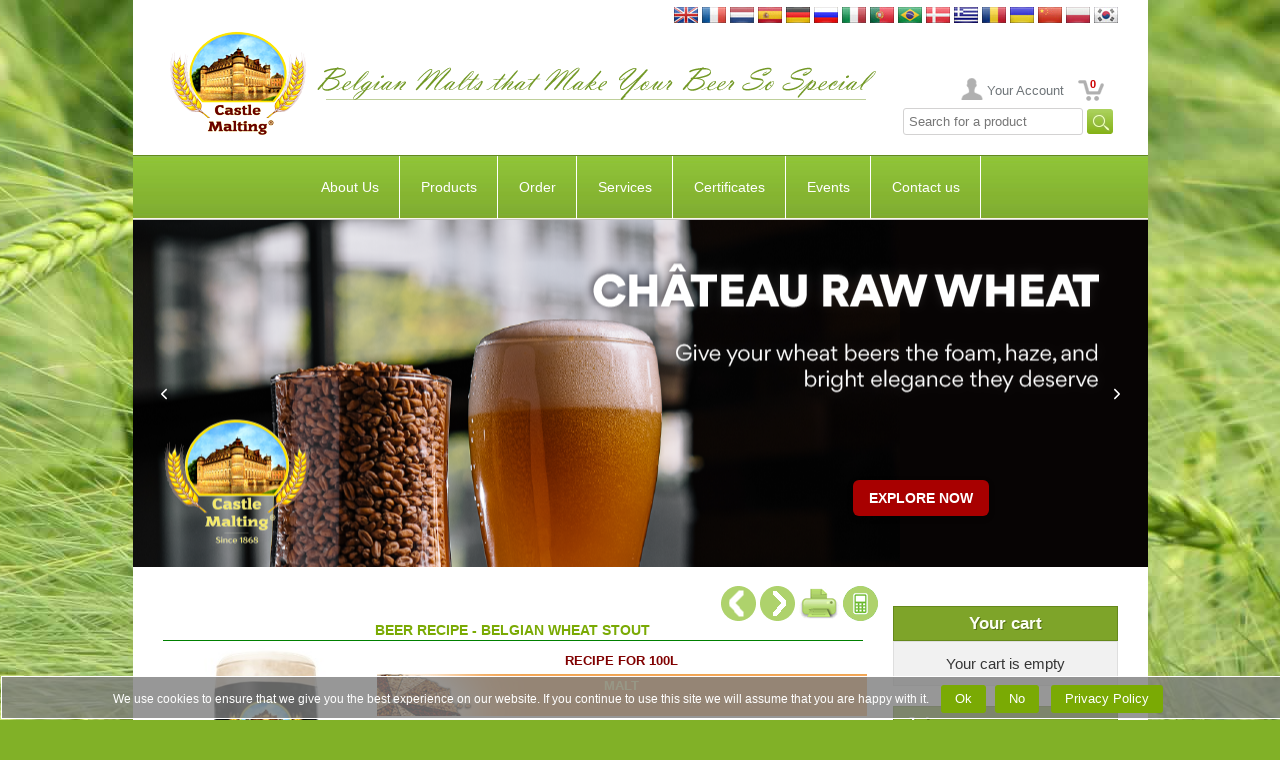

--- FILE ---
content_type: text/html
request_url: https://www.castlemalting.com/CastleMaltingBeerRecipes.asp?Command=RecipeViewHtml&RecipeID=196&Language=English
body_size: 71517
content:
<!DOCTYPE HTML PUBLIC '-//W3C//DTD HTML 4.01 Transitional//EN'  'https://www.w3.org/TR/html4/loose.dtd'>
<html>
<head>
<meta HTTP-EQUIV='Content-Type' content='text/html;charset=utf-8'>




<meta name='description' content='Castle Malting: Belgian Specialty malts for very Special Beers.'>
<meta name='keywords'    content='Belgian malts, specialty malts, base malts, organic malts, caramel malts, roasted malts, brewing ingredients, craft beer, malt supplier, Castle Malting, beer production, malt for distilling'>




<title>CASTLE MALTING&reg;:  Beer and whisky recipes</title>




<meta name='viewport' content='user-scalable=no, maximum-scale=1.0, width=device-width'>




<link rel='stylesheet' type='text/css' media='all' href='https://www.castlemalting.com/css/main.css'>
<link rel='shortcut icon' type='image/x-icon' href='https://www.castlemalting.com/favicon.ico'>
<link rel='icon' type='image/x-icon' href='https://www.castlemalting.com/favicon.ico'>
<link rel='stylesheet' type='text/css' media='all' href='https://www.castlemalting.com/css/m.css'>
<link rel='stylesheet' href='https://www.castlemalting.com/JS/jquery.fancybox-1.3.4/fancybox/jquery.fancybox-1.3.4.css' type='text/css' media='screen'>





<script type='text/javascript' src='https://ajax.googleapis.com/ajax/libs/jquery/1.4/jquery.min.js'></script>
<script type='text/javascript'>!window.jQuery && document.write('<script src="https://www.castlemalting.com/jquery-1.4.3.min.js"><\/script>');</script>
<script type='text/javascript' src='https://www.castlemalting.com/JS/jquery.fancybox-1.3.4/fancybox/jquery.mousewheel-3.0.4.pack.js'></script>
<script type='text/javascript' src='https://www.castlemalting.com/JS/jquery.fancybox-1.3.4/fancybox/jquery.fancybox-1.3.4.pack.js'></script>
<script type='text/javascript' src='https://www.castlemalting.com/js/main.js'></script>
<script type='text/javascript' src='https://www.castlemalting.com/JS/m.js'></script>




<!-- Google tag (gtag.js) -->
<script async src='https://www.googletagmanager.com/gtag/js?id=G-FMWPCPKEV8'></script>
<script>
  window.dataLayer = window.dataLayer || [];
  function gtag(){dataLayer.push(arguments);}
  gtag('js', new Date());
  gtag('config', 'G-FMWPCPKEV8');
</script>









</head>

<body  lang='English'>
<div class='Wrapper'>
<div class='Header'>
<div class='PageBlock Clearfix'>
<div align='right' style='padding-top:7px;'>
<a href='/CastleMaltingBeerRecipes.asp?Command=RecipeViewHtml&amp;RecipeID=196&amp;Language=English ' id='Lng0' title='English version'>
<img src='https://www.castlemalting.com/Images/Flag/English.jpg' width='24' height='16' alt='English'></a>
<a href='/CastleMaltingBeerRecipes.asp?Command=RecipeViewHtml&amp;RecipeID=196&amp;Language=French ' id='Lng1' title='Version française'>
<img src='https://www.castlemalting.com/Images/Flag/French.jpg' width='24' height='16' alt='French'></a>
<a href='/CastleMaltingBeerRecipes.asp?Command=RecipeViewHtml&amp;RecipeID=196&amp;Language=Dutch ' id='Lng2' title='Nederlandse versie'>
<img src='https://www.castlemalting.com/Images/Flag/Dutch.jpg' width='24' height='16' alt='Dutch'></a>
<a href='/CastleMaltingBeerRecipes.asp?Command=RecipeViewHtml&amp;RecipeID=196&amp;Language=Spanish ' id='Lng3' title='Versión española'>
<img src='https://www.castlemalting.com/Images/Flag/Spanish.jpg' width='24' height='16' alt='Spanish'></a>
<a href='/CastleMaltingBeerRecipes.asp?Command=RecipeViewHtml&amp;RecipeID=196&amp;Language=German ' id='Lng4' title='Variante auf Deutsch'>
<img src='https://www.castlemalting.com/Images/Flag/German.jpg' width='24' height='16' alt='German'></a>
<a href='/CastleMaltingBeerRecipes.asp?Command=RecipeViewHtml&amp;RecipeID=196&amp;Language=Russian ' id='Lng5' title='Версия на русском'>
<img src='https://www.castlemalting.com/Images/Flag/Russian.jpg' width='24' height='16' alt='Russian'></a>
<a href='/CastleMaltingBeerRecipes.asp?Command=RecipeViewHtml&amp;RecipeID=196&amp;Language=Italian ' id='Lng6' title='Versione italiana'>
<img src='https://www.castlemalting.com/Images/Flag/Italian.jpg' width='24' height='16' alt='Italian'></a>
<a href='/CastleMaltingBeerRecipes.asp?Command=RecipeViewHtml&amp;RecipeID=196&amp;Language=Portuguese ' id='Lng7' title='Versão em Português'>
<img src='https://www.castlemalting.com/Images/Flag/Portuguese.jpg' width='24' height='16' alt='Portuguese'></a>
<a href='/CastleMaltingBeerRecipes.asp?Command=RecipeViewHtml&amp;RecipeID=196&amp;Language=Portuguese ' id='Lng8' title='Versão em Português'>
<img src='https://www.castlemalting.com/Images/Flag/Brazilian.jpg' width='24' height='16' alt='Portuguese'></a>
<a href='/CastleMaltingBeerRecipes.asp?Command=RecipeViewHtml&amp;RecipeID=196&amp;Language=Danish ' id='Lng9' title='Dansk Version'>
<img src='https://www.castlemalting.com/Images/Flag/Danish.jpg' width='24' height='16' alt='Danish'></a>
<a href='/CastleMaltingBeerRecipes.asp?Command=RecipeViewHtml&amp;RecipeID=196&amp;Language=Greek ' id='Lng10' title='Στα Αγγλικά'>
<img src='https://www.castlemalting.com/Images/Flag/Greek.jpg' width='24' height='16' alt='Greek'></a>
<a href='/CastleMaltingBeerRecipes.asp?Command=RecipeViewHtml&amp;RecipeID=196&amp;Language=Romanian ' id='Lng11' title='Versiunea română'>
<img src='https://www.castlemalting.com/Images/Flag/Romanian.jpg' width='24' height='16' alt='Romanian'></a>
<a href='/CastleMaltingBeerRecipes.asp?Command=RecipeViewHtml&amp;RecipeID=196&amp;Language=Ukrainean ' id='Lng12' title='Українська версія'>
<img src='https://www.castlemalting.com/Images/Flag/Ukrainean.jpg' width='24' height='16' alt='Ukrainean'></a>
<a href='/CastleMaltingBeerRecipes.asp?Command=RecipeViewHtml&amp;RecipeID=196&amp;Language=Chinese ' id='Lng13' title='Chinese Version'>
<img src='https://www.castlemalting.com/Images/Flag/Chinese.jpg' width='24' height='16' alt='Chinese'></a>
<a href='/CastleMaltingBeerRecipes.asp?Command=RecipeViewHtml&amp;RecipeID=196&amp;Language=Polish ' id='Lng14' title='Wersja polska'>
<img src='https://www.castlemalting.com/Images/Flag/Polish.jpg' width='24' height='16' alt='Polish'></a>
<a href='/CastleMaltingBeerRecipes.asp?Command=RecipeViewHtml&amp;RecipeID=196&amp;Language=Korean ' id='Lng15' title='영어 버전'>
<img src='https://www.castlemalting.com/Images/Flag/Korean.jpg' width='24' height='16' alt='Korean'></a>
</div>
<table border='0' cellspacing='0' cellpadding='0' style='width:100%;border-collapse:collapse;height:114px'>
<tr><td align='right'>
<a href='https://www.castlemalting.com/Default.asp?Language=English'><img src='img/Logo.png' alt='Logo'></a>
</td><td align='left'>
<img src='TEMP/Slogans/Slogan_English.png' width='560' height='70' alt='Slogan_English'>
</td><td align='right' valign='bottom' style='vertical-align:bottom'>
<ul class='UserMenu'>
<li> <a href='https://www.castlemalting.com/CastleMaltingYourAccount.asp?Language=English' title='Your Account' class='BtnAccount'>
Your Account
</a></li>
<li class='CartMenu'><a href='https://www.castlemalting.com/CastleMaltingOrders.asp?Language=English' class='BtnCart' title='Order' id='CartCounterTop'>0</a></li>
</ul>
<div align='right'>
 <form action='CastleMaltingProductsSearch.asp' name='FormProductsSearch' method='get' style='display:inline'>
<input type='text' name='SearchPhrase' value='Search for a product' size='20' onclick='document.FormProductsSearch.SearchPhrase.value="";'  onkeyup='javascript:UpCase()'>
<input type='hidden' name='Command' value='ProductsSearch'>
<input type='submit' name='Submit' value='&nbsp;&nbsp;&nbsp;&nbsp;' style='background-image:url("https://www.castlemalting.com/Images/SearchIcon.jpg");background-repeat:no-repeat;border-width:0px;vertical-align:center;' >
<input type='hidden' name='Language' value='English'>
<input type='hidden' name='SearchPhraseUcase' value=''>
<script type='text/javascript'>
var SearchString;
function UpCase()
{
    SearchString = document.FormProductsSearch.SearchPhrase.value.toUpperCase();
    document.FormProductsSearch.SearchPhraseUcase.value=SearchString;
};
</script>
</form>
</div>
</td></tr></table>
</div><!-- PageBlock -->
<div class='PageBlock HeaderContent Clearfix'>














<!--MENU_TOP_BEGIN-->
<div class='BlockHeaderMenu'>
<div id='cssmenu'>



<!--********************************************************************-->
<!--********************** TOP MENU BEGIN ******************************-->
<!--********************************************************************-->
<!---->
<ul id='navbar'>
<li><a id='Page15' title='About Us' href='Default.asp?VD=15&amp;N=About_Us&amp;ID=11&amp;Language=English'>About Us</a>
  <ul >
    <li><a id='Page11'  title='About Us' href='Default.asp?ID=11&amp;N=About_Us&amp;P=15&amp;Language=English'><span>About Us</span></a></li>
    <li><a id='Page106'  title='Company News' href='CastleMaltingNews.asp?P=15&amp;Language=English'><span>Company News</span></a></li>
    <li><a id='Page25'  title='Brochures' href='CastleMaltingBrochures.asp?P=15&amp;Language=English'><span>Brochures</span></a></li>
    <li><a id='Page37'  title='Castle Malting View from sky' href='Default.asp?ID=37&amp;N=View_from_Sky&amp;P=15&amp;Language=English'><span>View from Sky</span></a></li>
    <li><a id='Page108'  title='Events' href='CastleMaltingPromotions.asp?P=15&amp;Language=English&amp;Type=Event'><span>Events</span></a></li>
    <li><a id='Page70'  title='Logos & Banners' href='https://www.castlemalting.com/CastleMaltingBanners.asp?P=15&amp;Language=English'><span>Logos & Banners</span></a></li>
    <li><a id='Page5'  title='La Malterie du Château Privacy Policy' href='Default.asp?ID=5&amp;N=Privacy_Policy&amp;P=15&amp;Language=English'><span>Privacy Policy</span></a></li>
    <li><a id='Page4'  title='Terms & Conditions' href='Default.asp?ID=4&amp;N=Terms_&amp;_Conditions&amp;P=15&amp;Language=English'><span>Terms & Conditions</span></a></li>
    <li><a id='Page44'  title='Pay Now Terms & Conditions' href='Default.asp?ID=44&amp;N=Pay_Now_Terms_&amp;_Conditions&amp;P=15&amp;Language=English'><span>Pay Now Terms & Conditions</span></a></li>
  </ul>
</li>
<li><a id='Page105' title='Products' href='CastleMaltingMalts.asp?VD=105&amp;Language=English'>Products</a>
  <ul >
    <li><a id='Page73'  title='Types of malt' href='CastleMaltingMalts.asp?P=105&amp;Language=English'><span>Malt</span></a></li>
    <li><a id='Page145'  title='Flakes' href='https://www.castlemalting.com/CastleMaltingFlakes.asp?P=105&amp;Language=English'><span>Flakes</span></a></li>
    <li><a id='Page36'  title='Hops' href='CastleMaltingHops.asp?P=105&amp;Language=English'><span>Hops</span></a></li>
    <li><a id='Page31'  title='Yeasts' href='CastleMaltingYeast.asp?P=105&amp;Language=English'><span>Yeasts</span></a></li>
    <li><a id='Page89'  title='Spices for a more creative brewing' href='CastleMaltingSpices.asp?P=105&amp;Language=English'><span>Spices</span></a></li>
    <li><a id='Page17'  title='Candy sugars' href='CastleMaltingSugar.asp?P=105&amp;Language=English'><span>Sugars</span></a></li>
    <li><a id='Page60'  title='Castle Malting Caps' href='CastleMaltingCaps.asp?P=105&amp;Language=English'><span>Caps</span></a></li>
    <li><a id='Page140'  title='Castle Malting Kegcaps' href='CastleMaltingCaps.asp?P=105&amp;GroupID=4&amp;Language=English'><span>Kegcaps</span></a></li>
    <li><a id='Page33'  title='Cleaning Products' href='CastleMaltingCleaningProducts.asp?P=105&amp;Language=English'><span>Cleaning Products</span></a></li>
    <li><a id='Page129'  title='Beer QCheck' href='CastleMaltingQCheck.asp?P=105&amp;Language=English'><span>Beer QCheck</span></a></li>
    <li><a id='Page29'  title='All Organic' href='CastleMaltingAllOrganic.asp?P=105&amp;Language=English'><span>All Organic</span></a></li>
    <li><a id='Page134'  title='Other Products' href='CastleMaltingOtherProducts.asp?P=105&amp;Language=English'><span>Other Products</span></a></li>
    <li><a id='Page93'  title='Search for a product' href='CastleMaltingProductsSearch.asp?P=105&amp;Language=English'><span>Search for a product</span></a></li>
    <li><a id='Page10'  title='Malts in a few words' href='CastleMaltingMaltsInAFewWords.asp?P=105&amp;Language=English'><span>Malts in a few words</span></a></li>
  </ul>
</li>
<li><a id='Page6' title='Your Order' href='CastleMaltingOrders.asp?VD=6&amp;Command=OrderNew&amp;Language=English'>Order</a>
  <ul >
    <li><a id='Page111'  title='Order Now' href='CastleMaltingOrders.asp?P=6&amp;Command=OrderNew&amp;Language=English'><span>Order Now</span></a></li>
    <li><a id='Page95'  title='TERMS AND CONDITIONS' href='https://www.castlemalting.com/Publications/Documents/Conditions_Generales_de_Ventes_MALTERIE_DU_CHATEAU_2024_EN.pdf?P=6' target='_new'><span>Terms and Conditions</span></a></li>
    <li><a id='Page76'  title='Order info' href='Default.asp?ID=76&amp;N=Order_Info&amp;P=6&amp;Language=English'><span>Order Info</span></a></li>
    <li><a id='Page138'  title='Order tracking' href='CastleMaltingTracking.asp?P=6&amp;Language=English'><span>Order tracking</span></a></li>
    <li><a id='Page64'  title='Logistics' href='Default.asp?ID=64&amp;N=Logistics&amp;P=6&amp;Language=English'><span>Logistics</span></a></li>
  </ul>
</li>
<li><a id='Page94' title='Services' href='CastleMaltingBeerRecipes.asp?VD=94&amp;Language=English
'>Services</a>
  <ul >
    <li><a id='Page136'  title='Castle Malting Pay Now' href='CastleMaltingPayNow.asp?P=94&amp;Language=English'><span>Pay Now</span></a></li>
    <li><a id='Page103'  title='Beer Recipes' href='CastleMaltingBeerRecipes.asp?P=94&amp;Language=English&amp;RecipeType=Beer'><span>Beer Recipes</span></a></li>
    <li><a id='Page131'  title='Whisky Recipes' href='CastleMaltingBeerRecipes.asp?P=94&amp;Language=English&amp;RecipeType=Whisky'><span>Whisky Recipes</span></a></li>
    <li><a id='Page13'  title='Malt Color Calculator' href='Default.asp?ID=13&amp;N=Calculator&amp;P=94&amp;Language=English'><span>Calculator</span></a></li>
    <li><a id='Page84'  title='Your account' href='CastleMaltingYourAccount.asp?P=94&amp;Language=English'><span>Your Account</span></a></li>
    <li><a id='Page74'  title='Malt Analysis' href='CastleMaltingAnalyses.asp?P=94&amp;Command=Start&amp;Language=English'><span>Malt Analysis</span></a></li>
    <li><a id='Page54'  title='Quality certificates' href='CastleMaltingAnalyses.asp?P=94&amp;Command=AnalyseShowQuick&amp;Language=English'><span>Quality certificates</span></a></li>
    <li><a id='Page133'  title='Your Orders' href='CastleMaltingYourOrders.asp?P=94&amp;P=94&amp;P=94&amp;Language=English'><span>Your Orders</span></a></li>
    <li><a id='Page112'  title='Your Deliveries' href='CastleMaltingDeliveries.asp?P=94&amp;Language=English'><span>Your Deliveries</span></a></li>
    <li><a id='Page9'  title='Your files' href='CastleMaltingYourFiles.asp?P=94&amp;Language=English'><span>Your Files</span></a></li>
    <li><a id='Page122'  title='Complaints' href='CastleMaltingComplaints.asp?P=94&amp;Language=English'><span>Complaints</span></a></li>
    <li><a id='Page27'  title='Glossary' href='CastleMaltingGlossary.asp?P=94&amp;Language=English'><span>Glossary</span></a></li>
  </ul>
</li>
<li><a id='Page14' title='Certificates' href='CastleMaltingCertificates.asp?VD=14&amp;Language=English'>Certificates</a>
  <ul >
    <li><a id='Page83'  title='Certificates list' href='CastleMaltingCertificates.asp?P=14&amp;Language=English'><span>Certificates list</span></a></li>
  </ul>
</li>
<li><a id='Page142' title='Events' href='CastleMaltingPromotions.asp?VD=142&amp;Language=English&amp;Type=Event'>Events</a>
  <ul >
    <li><a id='Page143'  title='Events' href='CastleMaltingPromotions.asp?P=142&amp;Language=English&amp;Type=Event'><span>Events</span></a></li>
    <li><a id='Page45'  title='Webinars' href='CastleMaltingWebbinars.asp?P=142'><span>Webinars</span></a></li>
    <li><a id='Page56'  title='Videos' href='CastleMaltingVideo.asp?P=142&amp;Language=English'><span>Videos</span></a></li>
    <li><a id='Page127'  title='Castle Academy' href='CastleMaltingAcademy.asp?P=142'><span>Castle Academy</span></a></li>
  </ul>
</li>
<li><a id='Page104' title='Contact us' href='Default.asp?VD=104&amp;N=Contact_us&amp;ID=19&amp;Language=English'>Contact us</a>
  <ul >
    <li><a id='Page19'  title='Contact us' href='Default.asp?ID=19&amp;N=Contact_Information&amp;P=104&amp;Language=English'><span>Contact Information</span></a></li>
    <li><a id='Page12'  title='Location' href='Default.asp?ID=12&amp;N=Castle_Malting_on_the_Map&amp;P=104&amp;Language=English'><span>Castle Malting on the Map</span></a></li>
    <li><a id='Page2'  title='Become Our Agent' href='CastleMaltingUsers.asp?P=104&amp;Command=AgentNew&amp;Language=English'><span>Become Our Agent</span></a></li>
    <li><a id='Page113'  title='Subscribe' href='CastleMaltingSubscriber.asp?P=104&amp;Command=DoSubscribe'><span>Subscribe</span></a></li>
    <li><a id='Page132'  title='Follow us on Facebook' href='https://www.facebook.com/castlemaltingsa/?P=104'><span>Follow us on Facebook</span></a></li>
  </ul>
</li>
</ul>
<!--********************************************************************-->
<!--********************** TOP MENU END *****************************-->
<!--********************************************************************-->


</div></div><!-- BlockHeaderMenu -->
<!--MENU_TOP_END-->












</div><!-- PageBlock -->








<div id='WideBannerContaine' style='margin:0; padding:0;'>
<iframe id='WideBannerFrame' src='https://www.castlemalting.com/CastleMaltingAdsWideBanner.asp?Language=English'scrolling='no' width='1015' height='347'  title='AdsWideBanner' style='width:1015px; height:347px; border:0px #008000 dashed;; overflow:hidden;' ></iframe>
</div><!-- PageBlock -->








<div class='PageBlock HeaderContent Clearfix'>


<div class='DeviceBlock Collapsible'>
<h3 class='BlockTitle MenuItem'>Menu<i class='MenuIcon IconRight IconArrowRight'></i></h3>
<ul class='DeviceMenu ParentListMenuStatic' id='ParentListMenuStaticPage0'>
<li>
<a href='https://www.castlemalting.com/Default.asp?N=🏠&amp;ID=1&amp;Language=English' class='MenuItem HasChildren' id='PPage1'>🏠<i class='MenuIcon IconRight IconArrowRight'></i></a>
</li>
<li>
<a href='Default.asp?N=About_Us&amp;ID=11&amp;Language=English' class='MenuItem HasChildren' id='PPage15'>About Us<i class='MenuIcon IconRight IconArrowRight'></i></a>
<ul class='DeviceMenu SubmenuList' id='SubmenuListPage15'>
<li><a href='https://www.castlemalting.com/Default.asp?N=About_Us&amp;ID=11&amp;Language=English' class='MenuItem '>About Us<i class='MenuIcon IconRight IconArrowRight'></i></a></li>
<li><a href='CastleMaltingNews.asp?Language=English' class='MenuItem '>Company News<i class='MenuIcon IconRight IconArrowRight'></i></a></li>
<li><a href='CastleMaltingBrochures.asp?Language=English' class='MenuItem '>Brochures<i class='MenuIcon IconRight IconArrowRight'></i></a></li>
<li><a href='https://www.castlemalting.com/Default.asp?N=View_from_Sky&amp;ID=37&amp;Language=English' class='MenuItem '>View from Sky<i class='MenuIcon IconRight IconArrowRight'></i></a></li>
<li><a href='CastleMaltingPromotions.asp?Language=English&amp;Type=Event' class='MenuItem '>Events<i class='MenuIcon IconRight IconArrowRight'></i></a></li>
<li><a href='https://www.castlemalting.com/CastleMaltingBanners.asp?Language=English' class='MenuItem '>Logos & Banners<i class='MenuIcon IconRight IconArrowRight'></i></a></li>
</ul><!-- SubmenuList -->
</li>
<li>
<a href='CastleMaltingMalts.asp?Language=English' class='MenuItem HasChildren' id='PPage105'>Products<i class='MenuIcon IconRight IconArrowRight'></i></a>
<ul class='DeviceMenu SubmenuList' id='SubmenuListPage105'>
<li><a href='CastleMaltingMalts.asp?Language=English' class='MenuItem '>Malt<i class='MenuIcon IconRight IconArrowRight'></i></a></li>
<li><a href='https://www.castlemalting.com/CastleMaltingFlakes.asp?Language=English' class='MenuItem '>Flakes<i class='MenuIcon IconRight IconArrowRight'></i></a></li>
<li><a href='CastleMaltingHops.asp?Language=English' class='MenuItem '>Hops<i class='MenuIcon IconRight IconArrowRight'></i></a></li>
<li><a href='CastleMaltingYeast.asp?Language=English' class='MenuItem '>Yeasts<i class='MenuIcon IconRight IconArrowRight'></i></a></li>
<li><a href='CastleMaltingSpices.asp?Language=English' class='MenuItem '>Spices<i class='MenuIcon IconRight IconArrowRight'></i></a></li>
<li><a href='CastleMaltingSugar.asp?Language=English' class='MenuItem '>Sugars<i class='MenuIcon IconRight IconArrowRight'></i></a></li>
<li><a href='CastleMaltingCaps.asp?Language=English' class='MenuItem '>Caps<i class='MenuIcon IconRight IconArrowRight'></i></a></li>
<li><a href='CastleMaltingCaps.asp?GroupID=4&amp;Language=English' class='MenuItem '>Kegcaps<i class='MenuIcon IconRight IconArrowRight'></i></a></li>
<li><a href='CastleMaltingCleaningProducts.asp?Language=English' class='MenuItem '>Cleaning Products<i class='MenuIcon IconRight IconArrowRight'></i></a></li>
<li><a href='CastleMaltingAllOrganic.asp?Language=English' class='MenuItem '>All Organic<i class='MenuIcon IconRight IconArrowRight'></i></a></li>
<li><a href='CastleMaltingOtherProducts.asp?Language=English' class='MenuItem '>Other Products<i class='MenuIcon IconRight IconArrowRight'></i></a></li>
<li><a href='CastleMaltingProductsSearch.asp?Language=English' class='MenuItem '>Search for a product<i class='MenuIcon IconRight IconArrowRight'></i></a></li>
</ul><!-- SubmenuList -->
</li>
<li>
<a href='CastleMaltingOrders.asp?Command=OrderNew&amp;Language=English' class='MenuItem HasChildren' id='PPage6'>Order<i class='MenuIcon IconRight IconArrowRight'></i></a>
<ul class='DeviceMenu SubmenuList' id='SubmenuListPage6'>
<li><a href='CastleMaltingOrders.asp?Command=OrderNew&amp;Language=English' class='MenuItem '>Order Now<i class='MenuIcon IconRight IconArrowRight'></i></a></li>
<li><a href='https://www.castlemalting.com/Publications/Documents/Conditions_Generales_de_Ventes_MALTERIE_DU_CHATEAU_2024_EN.pdf' class='MenuItem '>Terms and Conditions<i class='MenuIcon IconRight IconArrowRight'></i></a></li>
<li><a href='https://www.castlemalting.com/Default.asp?N=Order_Info&amp;ID=76&amp;Language=English' class='MenuItem '>Order Info<i class='MenuIcon IconRight IconArrowRight'></i></a></li>
<li><a href='CastleMaltingTracking.asp?Language=English' class='MenuItem '>Order tracking<i class='MenuIcon IconRight IconArrowRight'></i></a></li>
<li><a href='https://www.castlemalting.com/Default.asp?N=Logistics&amp;ID=64&amp;Language=English' class='MenuItem '>Logistics<i class='MenuIcon IconRight IconArrowRight'></i></a></li>
</ul><!-- SubmenuList -->
</li>
<li>
<a href='CastleMaltingBeerRecipes.asp?Language=English
' class='MenuItem HasChildren' id='PPage94'>Services<i class='MenuIcon IconRight IconArrowRight'></i></a>
<ul class='DeviceMenu SubmenuList' id='SubmenuListPage94'>
<li><a href='CastleMaltingPayNow.asp?Language=English' class='MenuItem '>Pay Now<i class='MenuIcon IconRight IconArrowRight'></i></a></li>
<li><a href='CastleMaltingBeerRecipes.asp?Language=English&amp;RecipeType=Beer' class='MenuItem '>Beer Recipes<i class='MenuIcon IconRight IconArrowRight'></i></a></li>
<li><a href='CastleMaltingBeerRecipes.asp?Language=English&amp;RecipeType=Whisky' class='MenuItem '>Whisky Recipes<i class='MenuIcon IconRight IconArrowRight'></i></a></li>
<li><a href='https://www.castlemalting.com/Default.asp?N=Calculator&amp;ID=13&amp;Language=English' class='MenuItem '>Calculator<i class='MenuIcon IconRight IconArrowRight'></i></a></li>
<li><a href='CastleMaltingYourAccount.asp?Language=English' class='MenuItem '>Your Account<i class='MenuIcon IconRight IconArrowRight'></i></a></li>
<li><a href='CastleMaltingAnalyses.asp?Command=Start&amp;Language=English' class='MenuItem '>Malt Analysis<i class='MenuIcon IconRight IconArrowRight'></i></a></li>
<li><a href='CastleMaltingAnalyses.asp?Command=AnalyseShowQuick&amp;Language=English' class='MenuItem '>Quality certificates<i class='MenuIcon IconRight IconArrowRight'></i></a></li>
<li><a href='CastleMaltingDeliveries.asp?Language=English' class='MenuItem '>Your Deliveries<i class='MenuIcon IconRight IconArrowRight'></i></a></li>
<li><a href='CastleMaltingYourFiles.asp?Language=English' class='MenuItem '>Your Files<i class='MenuIcon IconRight IconArrowRight'></i></a></li>
<li><a href='CastleMaltingComplaints.asp?Language=English' class='MenuItem '>Complaints<i class='MenuIcon IconRight IconArrowRight'></i></a></li>
<li><a href='CastleMaltingGlossary.asp?Language=English' class='MenuItem '>Glossary<i class='MenuIcon IconRight IconArrowRight'></i></a></li>
</ul><!-- SubmenuList -->
</li>
<li>
<a href='CastleMaltingCertificates.asp?Language=English' class='MenuItem HasChildren' id='PPage14'>Certificates<i class='MenuIcon IconRight IconArrowRight'></i></a>
<ul class='DeviceMenu SubmenuList' id='SubmenuListPage14'>
<li><a href='CastleMaltingCertificates.asp?Language=English' class='MenuItem '>Certificates list<i class='MenuIcon IconRight IconArrowRight'></i></a></li>
</ul><!-- SubmenuList -->
</li>
<li>
<a href='CastleMaltingPromotions.asp?Language=English&amp;Type=Event' class='MenuItem HasChildren' id='PPage142'>Events<i class='MenuIcon IconRight IconArrowRight'></i></a>
<ul class='DeviceMenu SubmenuList' id='SubmenuListPage142'>
<li><a href='CastleMaltingPromotions.asp?Language=English&amp;Type=Event' class='MenuItem '>Events<i class='MenuIcon IconRight IconArrowRight'></i></a></li>
<li><a href='CastleMaltingWebbinars.asp' class='MenuItem '>Webinars<i class='MenuIcon IconRight IconArrowRight'></i></a></li>
<li><a href='CastleMaltingVideo.asp?Language=English' class='MenuItem '>Videos<i class='MenuIcon IconRight IconArrowRight'></i></a></li>
<li><a href='CastleMaltingAcademy.asp' class='MenuItem '>Castle Academy<i class='MenuIcon IconRight IconArrowRight'></i></a></li>
</ul><!-- SubmenuList -->
</li>
<li>
<a href='Default.asp?N=Contact_us&amp;ID=19&amp;Language=English' class='MenuItem HasChildren' id='PPage104'>Contact us<i class='MenuIcon IconRight IconArrowRight'></i></a>
<ul class='DeviceMenu SubmenuList' id='SubmenuListPage104'>
<li><a href='https://www.castlemalting.com/Default.asp?N=Contact_Information&amp;ID=19&amp;Language=English' class='MenuItem '>Contact Information<i class='MenuIcon IconRight IconArrowRight'></i></a></li>
<li><a href='https://www.castlemalting.com/Default.asp?N=Castle_Malting_on_the_Map&amp;ID=12&amp;Language=English' class='MenuItem '>Castle Malting on the Map<i class='MenuIcon IconRight IconArrowRight'></i></a></li>
<li><a href='CastleMaltingUsers.asp?Command=AgentNew&amp;Language=English' class='MenuItem '>Become Our Agent<i class='MenuIcon IconRight IconArrowRight'></i></a></li>
<li><a href='https://www.facebook.com/castlemaltingsa/' class='MenuItem '>Follow us on Facebook<i class='MenuIcon IconRight IconArrowRight'></i></a></li>
</ul><!-- SubmenuList -->
</li>
</ul><!-- ParentListMenuStatic -->

</div>
</div><!-- PageBlock -->
</div><!-- Header -->
<div class='MainPage'>
<div class='PageBlock Clearfix'>
<br>
<div class='SideContent'>



<!--CartContent-->
<div class='SideBlock' id='CartBody' style='text-align:center;'>
<h3 class='BlockTitle'>Your cart</h3>
<div class='BlockContent'>
Your cart is empty
</div></div>









<!--_RIGHT_SIDE_PANEL_BEGIN_-->




<!--_SIDE_BLOCK_Follow_Us_Begin_-->
<div class='SideBlock'>
<h3 class='BlockTitle'>Join us</h3>
<div class='BlockContent' style='text-align:center'>
<a href='https://www.facebook.com/castlemaltingsa/' title='Follow us on Facebook' target='_new_fb'>
<img src='https://castlemalting.com/Images/But_Facebook100.png' alt='Follow-on-Facebook' style='width:50px; height:50px; padding:1px; margin:1px; border:0'></a>
<a href='https://www.instagram.com/castle_malting/' title='Follow us on Instagram' target='_new_ig'>
<img src='https://castlemalting.com/Images/But_Instagram100.png' alt='Follow-on-Instagram' style='width:50px; height:50px; padding:1px; margin:1px; border:0'></a>
<a href='https://www.youtube.com/channel/UCWqmJwC0003Rh9fLkxNX6oA' title='Follow us on Youtube' target='_new_yt'>
<img src='https://castlemalting.com/Images/But_Youtube100.png' alt='Follow-on-Youtube' style='width:50px; height:50px; padding:1px; margin:1px; border:0'></a>
</div>
</div>
<!--_SIDE_BLOCK_Follow_Us_End_-->



<!--_SIDE_BLOCK_Company_News_Begin_-->
<div class='SideBlock NoMedia'>
<h3 class='BlockTitle'>Company News</h3>
<div class='BlockContent'>
<a href='https://www.castlemalting.com/CastleMaltingNews.asp?Command=ViewNews&amp;NewsID=169' title='Fermentis, your trusted partner for fermentation



'>
Fermentis, your trusted partner for fermentation




</a>
<hr>
<a href='https://www.castlemalting.com/CastleMaltingNews.asp?Command=ViewNews&amp;NewsID=167' title='BAIRDS MALT ARRIVES AT CASTLE MALTING. Discover the malts prized by British brewers!






'>
BAIRDS MALT ARRIVES AT CASTLE MALTING. Discover the malts prized by British brewers!







</a>
<hr>
<a href='https://www.castlemalting.com/CastleMaltingNews.asp?Command=ViewNews&amp;NewsID=164' title='BREW CONFIDENT. BREW RED. CHATEAU RED INTENSE.'>
BREW CONFIDENT. BREW RED. CHATEAU RED INTENSE.
</a>
<a href='https://www.castlemalting.com/CastleMaltingNews.asp?Language=English' class='BtnStandard'></a>
</div>
</div>
<!--_SIDE_BLOCK_Company_News_End_-->

<!--_SIDE_BLOCK_Broshures_Begin_-->
<div class='SideBlock'>
<h3 class='BlockTitle'>Brochures</h3>
<div class='BlockContent'>
<a href='https://www.castlemalting.com/Presentations/CastleMaltingBrochureENG.pdf' class='WindowOpen' target='_blank' title='Castle Malting New Brochure in English (116 pages)'><img src='https://www.castlemalting.com/Presentations/BrochureNEW_CM_Eng_020922_cover.jpg' alt='Castle Malting New Brochure in English (116 pages)' width='200'></a>
<a href='https://www.castlemalting.com/CastleMaltingBrochures.asp?Language=English' class='BtnStandard'></a>
</div>
</div>
<!--_SIDE_BLOCK_Broshures_End_-->


<!--_SIDE_BLOCK_Our Malts_BEGIN_-->
<div class='SideBlock NoMedia'>
<h3 class='BlockTitle'>Our Malts</h3>
<div class='BlockContent'>
<ul class='ListStandard'>
<li>
<a class='ProductImage'>
<img src='https://www.castlemalting.com/Publications/MaltProducts/Images/Small/Roasted-barley.jpg' width='60' height='60' alt='CHÂTEAU BLACK'>
</a>
<a title='CHÂTEAU BLACK' class='Active ProductName'>CHÂTEAU BLACK</a>
<a href='https://www.castlemalting.com/CastleMaltingOrders.asp?Command=ToRequestMalt&amp;ProductID=185&amp;RequestCode=260117070020&amp;Language=English' class='BtnStandard FR FBox'>Add to cart</a>
</li>
<li>
<a class='ProductImage'>
<img src='https://www.castlemalting.com/Publications/MaltProducts/Images/Small/Pale-Ale-malt.jpg' width='60' height='60' alt='CHÂTEAU PALE ALE®'>
</a>
<a title='CHÂTEAU PALE ALE®' class='Active ProductName'>CHÂTEAU PALE ALE®</a>
<a href='https://www.castlemalting.com/CastleMaltingOrders.asp?Command=ToRequestMalt&amp;ProductID=140&amp;RequestCode=260117070020&amp;Language=English' class='BtnStandard FR FBox'>Add to cart</a>
</li>
<li>
<a class='ProductImage'>
<img src='https://www.castlemalting.com/Publications/MaltProducts/Images/Small/Rice-Flakes.png' width='60' height='60' alt='RICE FLAKES'>
</a>
<a title='RICE FLAKES' class='Active ProductName'>RICE FLAKES</a>
<a href='https://www.castlemalting.com/CastleMaltingOrders.asp?Command=ToRequestMalt&amp;ProductID=296&amp;RequestCode=260117070020&amp;Language=English' class='BtnStandard FR FBox'>Add to cart</a>
</li>
<li>
<a class='ProductImage'>
<img src='https://www.castlemalting.com/Publications/MaltProducts/Images/Small/Wheat-Blanc_malt.jpg' width='60' height='60' alt='CHÂTEAU WHEAT SMOKED'>
</a>
<a title='CHÂTEAU WHEAT SMOKED' class='Active ProductName'>CHÂTEAU WHEAT SMOKED</a>
<a href='https://www.castlemalting.com/CastleMaltingOrders.asp?Command=ToRequestMalt&amp;ProductID=279&amp;RequestCode=260117070020&amp;Language=English' class='BtnStandard FR FBox'>Add to cart</a>
</li>
<li>
<a class='ProductImage'>
<img src='https://www.castlemalting.com/Publications/MaltProducts/Images/Small/Pale-Ale-malt.jpg' width='60' height='60' alt='CHÂTEAU PEATED'>
</a>
<a title='CHÂTEAU PEATED' class='Active ProductName'>CHÂTEAU PEATED</a>
<a href='https://www.castlemalting.com/CastleMaltingOrders.asp?Command=ToRequestMalt&amp;ProductID=187&amp;RequestCode=260117070020&amp;Language=English' class='BtnStandard FR FBox'>Add to cart</a>
</li>
</ul>
<a href='https://www.castlemalting.com/CastleMaltingMals.asp?Language=English' class='BtnStandard'></a>
</div>
</div>
<!--_SIDE_BLOCK_Our Malts_END_-->



<!--_SIDE_BLOCK_New Hops_BEGIN_-->
<div class='SideBlock NoMedia'>
<h3 class='BlockTitle'>New Hops</h3>
<div class='BlockContent'>
<ul class='ListStandard'>
<li>
<a class='ProductImage'>
<img src='https://www.castlemalting.com/Publications/HopProducts/Images/Small/HopCommon.png' width='60' height='60' alt='CHALLENGER (BE) Pellets T90 (5KG)'>
<img src='Images/IconNew.png' class='IconNew' alt='WDIsNew?'>
</a>
<a title='CHALLENGER (BE) Pellets T90 (5KG)' class='Active ProductName'>CHALLENGER (BE) Pellets T90 (5KG)</a>
<a href='https://www.castlemalting.com/CastleMaltingOrders.asp?Command=ToRequestHops&amp;ProductID=467&amp;RequestCode=260117070020&amp;Language=English' class='BtnStandard FR FBox'>Add to cart</a>
</li>
<li>
<a class='ProductImage'>
<img src='https://www.castlemalting.com/Publications/HopProducts/Images/Small/Houblon_HDF_2024.png' width='60' height='60' alt='BREWERS GOLD (FR) Hauts-de-France Pellets T90 (5 KG)'>
<img src='Images/IconNew.png' class='IconNew' alt='WDIsNew?'>
</a>
<a title='BREWERS GOLD (FR) Hauts-de-France Pellets T90 (5 KG)' class='Active ProductName'>BREWERS GOLD (FR) Hauts-de-France Pellets T90 (5 KG)</a>
<a href='https://www.castlemalting.com/CastleMaltingOrders.asp?Command=ToRequestHops&amp;ProductID=461&amp;RequestCode=260117070020&amp;Language=English' class='BtnStandard FR FBox'>Add to cart</a>
</li>
<li>
<a class='ProductImage'>
<img src='https://www.castlemalting.com/Publications/HopProducts/Images/Small/Houblon_HDF_2024.png' width='60' height='60' alt='CASCADE (FR) Hauts-de-France Pellets T90 (5kg)'>
<img src='Images/IconNew.png' class='IconNew' alt='WDIsNew?'>
</a>
<a title='CASCADE (FR) Hauts-de-France Pellets T90 (5kg)' class='Active ProductName'>CASCADE (FR) Hauts-de-France Pellets T90 (5kg)</a>
<a href='https://www.castlemalting.com/CastleMaltingOrders.asp?Command=ToRequestHops&amp;ProductID=204&amp;RequestCode=260117070020&amp;Language=English' class='BtnStandard FR FBox'>Add to cart</a>
</li>
</ul>
<a href='https://www.castlemalting.com/CastleMaltingHops.asp?Language=English' class='BtnStandard'></a>
</div>
</div>
<!--_SIDE_BLOCK_New Hops_END_-->



<!--_SIDE_BLOCK_Our Yeasts_BEGIN_-->
<div class='SideBlock NoMedia'>
<h3 class='BlockTitle'>Our Yeasts</h3>
<div class='BlockContent'>
<ul class='ListStandard'>
<li>
<a class='ProductImage'>
<img src='https://www.castlemalting.com/Publications/YeastProducts/Images/Small/Fermentis_Yeast_10_kg_pack.png' width='60' height='60' alt='SAFSPIRIT FD-3 (SAFSPIRIT FRUIT) (1x10kg bag)'>
</a>
<a title='SAFSPIRIT FD-3 (SAFSPIRIT FRUIT) (1x10kg bag)' class='Active ProductName'>SAFSPIRIT FD-3 (SAFSPIRIT FRUIT) (1x10kg bag)</a>
<a href='https://www.castlemalting.com/CastleMaltingOrders.asp?Command=ToRequestYeast&amp;ProductID=72&amp;RequestCode=260117070020&amp;Language=English' class='BtnStandard FR FBox'>Add to cart</a>
</li>
<li>
<a class='ProductImage'>
<img src='https://www.castlemalting.com/Publications/YeastProducts/Images/Small/FermentisS-04-500g.png' width='60' height='60' alt='SAFALE S-04 (500G)'>
</a>
<a title='SAFALE S-04 (500G)' class='Active ProductName'>SAFALE S-04 (500G)</a>
<a href='https://www.castlemalting.com/CastleMaltingOrders.asp?Command=ToRequestYeast&amp;ProductID=5&amp;RequestCode=260117070020&amp;Language=English' class='BtnStandard FR FBox'>Add to cart</a>
</li>
<li>
<a class='ProductImage'>
<img src='https://www.castlemalting.com/Publications/YeastProducts/Images/Small/SafAleUS05-11.5g.png' width='60' height='60' alt='SAFALE US-05 pack 38*11.5G (0.437 kg)'>
</a>
<a title='SAFALE US-05 pack 38*11.5G (0.437 kg)' class='Active ProductName'>SAFALE US-05 pack 38*11.5G (0.437 kg)</a>
<a href='https://www.castlemalting.com/CastleMaltingOrders.asp?Command=ToRequestYeast&amp;ProductID=27&amp;RequestCode=260117070020&amp;Language=English' class='BtnStandard FR FBox'>Add to cart</a>
</li>
<li>
<a class='ProductImage'>
<img src='https://www.castlemalting.com/Publications/YeastProducts/Images/Small/SafSour-LB1.png' width='60' height='60' alt='SAFSOUR LB-1 (100G)'>
</a>
<a title='SAFSOUR LB-1 (100G)' class='Active ProductName'>SAFSOUR LB-1 (100G)</a>
<a href='https://www.castlemalting.com/CastleMaltingOrders.asp?Command=ToRequestYeast&amp;ProductID=81&amp;RequestCode=260117070020&amp;Language=English' class='BtnStandard FR FBox'>Add to cart</a>
</li>
<li>
<a class='ProductImage'>
<img src='https://www.castlemalting.com/Publications/YeastProducts/Images/Small/SpringBlanche.png' width='60' height='60' alt='SPRING’BLANCHE (100G)'>
</a>
<a title='SPRING’BLANCHE (100G)' class='Active ProductName'>SPRING’BLANCHE (100G)</a>
<a href='https://www.castlemalting.com/CastleMaltingOrders.asp?Command=ToRequestYeast&amp;ProductID=56&amp;RequestCode=260117070020&amp;Language=English' class='BtnStandard FR FBox'>Add to cart</a>
</li>
</ul>
<a href='https://www.castlemalting.com/CastleMaltingYeast.asp?Language=English' class='BtnStandard'></a>
</div>
</div>
<!--_SIDE_BLOCK_Our Yeasts_END_-->



<!--_SIDE_BLOCK_Our Spices_BEGIN_-->
<div class='SideBlock NoMedia'>
<h3 class='BlockTitle'>Our Spices</h3>
<div class='BlockContent'>
<ul class='ListStandard'>
<li>
<a class='ProductImage'>
<img src='https://www.castlemalting.com/Publications/SpiceProducts/Images/Small/Coriander.jpg' width='60' height='60' alt='CORIANDER (SEEDS) (1KG)'>
</a>
<a title='CORIANDER (SEEDS) (1KG)' class='Active ProductName'>CORIANDER (SEEDS) (1KG)</a>
<a href='https://www.castlemalting.com/CastleMaltingOrders.asp?Command=ToRequestSpices&amp;ProductID=1&amp;RequestCode=260117070020&amp;Language=English' class='BtnStandard FR FBox'>Add to cart</a>
</li>
<li>
<a class='ProductImage'>
<img src='https://www.castlemalting.com/Publications/SpiceProducts/Images/Small/Maniguette500x500.jpg' width='60' height='60' alt='GRAINS OF PARADISE (5KG)'>
</a>
<a title='GRAINS OF PARADISE (5KG)' class='Active ProductName'>GRAINS OF PARADISE (5KG)</a>
<a href='https://www.castlemalting.com/CastleMaltingOrders.asp?Command=ToRequestSpices&amp;ProductID=95&amp;RequestCode=260117070020&amp;Language=English' class='BtnStandard FR FBox'>Add to cart</a>
</li>
<li>
<a class='ProductImage'>
<img src='https://www.castlemalting.com/Publications/SpiceProducts/Images/Small/OrangeEcorceDouce500x500.jpg' width='60' height='60' alt='SWEET ORANGE PEELS (CHOPPED) (5KG)'>
</a>
<a title='SWEET ORANGE PEELS (CHOPPED) (5KG)' class='Active ProductName'>SWEET ORANGE PEELS (CHOPPED) (5KG)</a>
<a href='https://www.castlemalting.com/CastleMaltingOrders.asp?Command=ToRequestSpices&amp;ProductID=71&amp;RequestCode=260117070020&amp;Language=English' class='BtnStandard FR FBox'>Add to cart</a>
</li>
<li>
<a class='ProductImage'>
<img src='https://www.castlemalting.com/Publications/SpiceProducts/Images/Small/LemonPeel500x500.jpg' width='60' height='60' alt='LEMON PEEL (1KG)'>
</a>
<a title='LEMON PEEL (1KG)' class='Active ProductName'>LEMON PEEL (1KG)</a>
<a href='https://www.castlemalting.com/CastleMaltingOrders.asp?Command=ToRequestSpices&amp;ProductID=36&amp;RequestCode=260117070020&amp;Language=English' class='BtnStandard FR FBox'>Add to cart</a>
</li>
<li>
<a class='ProductImage'>
<img src='https://www.castlemalting.com/Publications/SpiceProducts/Images/Small/CinnamonPowder.jpg' width='60' height='60' alt='CINNAMON (POWDER) (1KG)'>
</a>
<a title='CINNAMON (POWDER) (1KG)' class='Active ProductName'>CINNAMON (POWDER) (1KG)</a>
<a href='https://www.castlemalting.com/CastleMaltingOrders.asp?Command=ToRequestSpices&amp;ProductID=22&amp;RequestCode=260117070020&amp;Language=English' class='BtnStandard FR FBox'>Add to cart</a>
</li>
</ul>
<a href='https://www.castlemalting.com/CastleMaltingSpices.asp?Language=English' class='BtnStandard'></a>
</div>
</div>
<!--_SIDE_BLOCK_Our Spices_END_-->



<!--_SIDE_BLOCK_Beer_Recipes_Begin-->
<div class='SideBlock'>
<h3 class='BlockTitle'>Beer Recipes</h3>
<div class='BlockContent'>
<ul class='ListStandard'>
<li>
<a href='https://www.castlemalting.com/CastleMaltingBeerRecipes.asp?Command=RecipeView&amp;RecipeID=834' class='WindowOpen' target='_blank' title='Belgian Blond Ale'>
<img src='https://www.castlemalting.com/Publications/Recipes/Images/StrongBlondBeer.png' width='60' height='60' alt='StrongBlondBeer.png'>
</a>
<a href='https://www.castlemalting.com/CastleMaltingBeerRecipes.asp?Command=RecipeView&amp;RecipeID=834' class='WindowOpen' target='_blank' title='Belgian Blond Ale'>Belgian Blond Ale</a>
<a href='https://www.castlemalting.com/CastleMaltingBeerRecipes.asp?Command=RecipeCalculate&amp;RecipeID=834&amp;Language=English' class='BtnStandard'>Order per recipe</a>
</li>
<li>
<a href='https://www.castlemalting.com/CastleMaltingBeerRecipes.asp?Command=RecipeView&amp;RecipeID=252' class='WindowOpen' target='_blank' title='Imperial Stout'>
<img src='https://www.castlemalting.com/Publications/Recipes/Images/Imperial_stout256x256.png' width='60' height='60' alt='Imperial_stout256x256.png'>
</a>
<a href='https://www.castlemalting.com/CastleMaltingBeerRecipes.asp?Command=RecipeView&amp;RecipeID=252' class='WindowOpen' target='_blank' title='Imperial Stout'>Imperial Stout</a>
<a href='https://www.castlemalting.com/CastleMaltingBeerRecipes.asp?Command=RecipeCalculate&amp;RecipeID=252&amp;Language=English' class='BtnStandard'>Order per recipe</a>
</li>
<li>
<a href='https://www.castlemalting.com/CastleMaltingBeerRecipes.asp?Command=RecipeView&amp;RecipeID=789' class='WindowOpen' target='_blank' title='Hoppy Ale'>
<img src='https://www.castlemalting.com/Publications/Recipes/Images/Hoppy_beer_256x256.png' width='60' height='60' alt='Hoppy_beer_256x256.png'>
</a>
<a href='https://www.castlemalting.com/CastleMaltingBeerRecipes.asp?Command=RecipeView&amp;RecipeID=789' class='WindowOpen' target='_blank' title='Hoppy Ale'>Hoppy Ale</a>
<a href='https://www.castlemalting.com/CastleMaltingBeerRecipes.asp?Command=RecipeCalculate&amp;RecipeID=789&amp;Language=English' class='BtnStandard'>Order per recipe</a>
</li>
<li>
<a href='https://www.castlemalting.com/CastleMaltingBeerRecipes.asp?Command=RecipeView&amp;RecipeID=830' class='WindowOpen' target='_blank' title='Pilsner 2'>
<img src='https://www.castlemalting.com/Publications/Recipes/Images/Pilsner_256x256.png' width='60' height='60' alt='Pilsner_256x256.png'>
</a>
<a href='https://www.castlemalting.com/CastleMaltingBeerRecipes.asp?Command=RecipeView&amp;RecipeID=830' class='WindowOpen' target='_blank' title='Pilsner 2'>Pilsner 2</a>
<a href='https://www.castlemalting.com/CastleMaltingBeerRecipes.asp?Command=RecipeCalculate&amp;RecipeID=830&amp;Language=English' class='BtnStandard'>Order per recipe</a>
</li>
<li>
<a href='https://www.castlemalting.com/CastleMaltingBeerRecipes.asp?Command=RecipeView&amp;RecipeID=90' class='WindowOpen' target='_blank' title='Belgian Christmas Ale'>
<img src='https://www.castlemalting.com/Publications/Recipes/Images/BelgianDarkAbbey256x256.png' width='60' height='60' alt='BelgianDarkAbbey256x256.png'>
</a>
<a href='https://www.castlemalting.com/CastleMaltingBeerRecipes.asp?Command=RecipeView&amp;RecipeID=90' class='WindowOpen' target='_blank' title='Belgian Christmas Ale'>Belgian Christmas Ale</a>
<a href='https://www.castlemalting.com/CastleMaltingBeerRecipes.asp?Command=RecipeCalculate&amp;RecipeID=90&amp;Language=English' class='BtnStandard'>Order per recipe</a>
</li>
</ul>
<a href='https://www.castlemalting.com/CastleMaltingBeerRecipes.asp?Language=English' class='BtnStandard'></a>
</div>
</div>
<!--_SIDE_BLOCK_Beer_Recipes_End-->

<!--_RIGHT_SIDE_PANEL_END_-->





</div><!-- SideContent -->
<div><!-- MainContent -->
<div class='PageContent'>
<div align='right'>
<a href='https://www.castlemalting.com/CastleMaltingBeerRecipes.asp?Command=RecipeViewHtml&RecipeID=12&Language=English' title='Previous recipe: Belgian Wheat Beer'>
<img src='https://www.castlemalting.com/Images/But_Prev_Green.gif' width='35' height='35' alt='But_Prev_Green'></a>
<a href='https://www.castlemalting.com/CastleMaltingBeerRecipes.asp?Command=RecipeViewHtml&RecipeID=24&Language=English' title='Next recipe: Bitter Beer'>
<img src='https://www.castlemalting.com/Images/But_Next_Green.gif' width='35' height='35' alt='But_Next_Green'></a>
<a href='https://www.castlemalting.com/CastleMaltingBeerRecipes.asp?Command=RecipeView&RecipeID=196&Print=Yes&Language=English' title='Print' class='WindowOpen' target='_new'>
<img src='https://www.castlemalting.com/Images/But_Print.gif' width='40' height='35' alt='But_Print'></a>
<a href='https://www.castlemalting.com/CastleMaltingBeerRecipes.asp?Command=RecipeCalculate&RecipeID=196' title='Order per recipe'>
<img src='https://www.castlemalting.com/Images/But_Calculate.gif' width='35' height='35' alt='But_Calculate'></a>
</div>




<!--_BEGIN_RECIPE_BODY_BEGIN_-->
<div class='RecipeBody'>
<!--_BEGIN_RECIPE_TITLES_BEGIN_-->
<div class='RecipeTitles'>
Beer recipe - Belgian Wheat Stout
</div>
<!--_END_RECIPE_TITLES_END_-->




<!--_BEGIN_RECIPE_LEFT_SIDE_BEGIN_-->
<div class='RecipeLeftSide'>

<!--_BEGIN_ELEMENT_5387_BEGIN-->
<div style='font-family:Verdana, Arial, Helvetica; font-size:small; font-weight:300; margin-top:2px; padding:2px; color:#800000; text-align:center; '>
<img src='https://www.castlemalting.com/Publications/Recipes/Images/Stout_Belge.jpg' border='0' alt='Stout_Belge.jpg'>
</div>
<!--_END_ELEMENT_5387_END-->



<!--_BEGIN_ELEMENT_5382_BEGIN-->
<div style='width:100%;font-family:Verdana, Arial, Helvetica; text-align:left;color:#800000;'>
</div>
<table style='width:100%; border-collapse:collapse'>
<tr>
<td  style='font-family:Verdana, Arial, Helvetica; width:33%; text-align:center; border:1px #800000 solid; padding:3px; color:#ffffff; background-color:#800000;'>ABV 6.5%</td><td  style='font-family:Verdana, Arial, Helvetica; width:33%; text-align:center; border:1px #800000 solid; padding:3px; color:#800000; background-color:#ffffff;'>Color 100 EBC</td><td  style='font-family:Verdana, Arial, Helvetica; width:33%; text-align:center; border:1px #800000 solid; padding:3px; color:#ffffff; background-color:#800000;'>Bitterness 30 IBU</td></tr></table>
<!--_END_ELEMENT_5382_END-->



<!--_BEGIN_ELEMENT_5399_BEGIN-->
<div style='font-family:Verdana, Arial, Helvetica; font-size:small; font-weight:300; margin-top:2px; padding:2px; color:#800000; text-align:left; '>
</div>
<!--_END_ELEMENT_5399_END-->



<!--_BEGIN_ELEMENT_5383_BEGIN-->
<div style='font-family:Verdana, Arial, Helvetica; font-size:small; font-weight:300; margin-top:2px; padding:2px; color:#800000; text-align:left; '>
<strong>Description</strong><br>
This Belgian Wheat Stout has big roasted flavors reminiscent of coffee layered on top of the slightly tart dark fruits. It is a balanced quality beer with a soft feel in the mouth. 
</div>
<!--_END_ELEMENT_5383_END-->



<!--_BEGIN_ELEMENT_5400_BEGIN-->
<div style='font-family:Verdana, Arial, Helvetica; font-size:small; font-weight:300; margin-top:2px; padding:2px; color:#800000; text-align:left; '>
<strong>Service:</strong><br>
Glass: English Pint Glass<br>Temperature: 4-8°C
</div>
<!--_END_ELEMENT_5400_END-->



<!--_BEGIN_ELEMENT_5398_BEGIN-->
<div style='font-family:Verdana, Arial, Helvetica; text-align:center; background-color:#008000;color:#FFFFFF;border-radius:20px; -moz-border-radius:20px; padding:10px'>
<strong>BREWER`S TIP<strong><br>
Keep the carbonation levels medium to low to better experience those chocolate and roasted notes.
</div>
<!--_END_ELEMENT_5398_END-->



<!--_BEGIN_ELEMENT_5401_BEGIN-->
<div style='font-family:Verdana, Arial, Helvetica; font-size:small; font-weight:300; margin-top:2px; padding:2px; color:#800000; text-align:left; '>
</div>
<!--_END_ELEMENT_5401_END-->


</div>
<!--_END_RECIPE_LEFT_SIDE_END_-->




<!--_BEGIN_RECIPE_RIGHT_SIDE_BEGIN_-->
<div class='RecipeRightSide'>

<!--_BEGIN_ELEMENT_5397_BEGIN-->
<div style='font-family:Verdana, Arial, Helvetica; font-size:small; font-weight:300; margin-top:2px; padding:2px; color:#800000; text-align:left; '>
</div>
<!--_END_ELEMENT_5397_END-->



<!--_BEGIN_ELEMENT_5384_BEGIN-->
<div style='font-family:Verdana, Arial, Helvetica; font-size:small; font-weight:300; margin-top:2px; padding:2px; color:#800000; text-align:center; '>
<strong>
RECIPE FOR 100L
</strong> 
</div>
<!--_END_ELEMENT_5384_END-->



<!--_BEGIN_ELEMENT_5385_BEGIN-->
<div style='font-family:Verdana, Arial, Helvetica; font-size:small; font-weight:300; margin-top:2px; padding:2px; background-color:#f7a857; color:#FFFFA8; text-align:center; background-image: url("https://www.castlemalting.com/Publications/Recipes/Images/MaltRowBackground.jpg");'>
<strong>MALT</strong><br>
<br>
</div>
<!--_END_ELEMENT_5385_END-->



<!--_BEGIN_ELEMENT_5402_BEGIN-->
<table style='width:100%;font-family:Verdana, Arial, Helvetica; font-size:small; font-weight:300; margin-top:2px; padding:2px; color:#800000; text-align:left; '>
<tr>
<td align='left'>
Château Pilsen 2RS
</td>
<td align='right'>
69% / 15.5 kg
</td>
</tr></table>
<!--_END_ELEMENT_5402_END-->



<!--_BEGIN_ELEMENT_5386_BEGIN-->
<table style='width:100%;font-family:Verdana, Arial, Helvetica; font-size:small; font-weight:300; margin-top:2px; padding:2px; color:#800000; text-align:left; '>
<tr>
<td align='left'>
 Château Wheat Blanc
</td>
<td align='right'>
10% / 2.3 kg
</td>
</tr></table>
<!--_END_ELEMENT_5386_END-->



<!--_BEGIN_ELEMENT_5405_BEGIN-->
<table style='width:100%;font-family:Verdana, Arial, Helvetica; font-size:small; font-weight:300; margin-top:2px; padding:2px; color:#800000; text-align:left; '>
<tr>
<td align='left'>
Château Chocolat
</td>
<td align='right'>
10% / 2.3 kg
</td>
</tr></table>
<!--_END_ELEMENT_5405_END-->



<!--_BEGIN_ELEMENT_5407_BEGIN-->
<table style='width:100%;font-family:Verdana, Arial, Helvetica; font-size:small; font-weight:300; margin-top:2px; padding:2px; color:#800000; text-align:left; '>
<tr>
<td align='left'>
Château Wheat Black
</td>
<td align='right'>
5% / 1 kg
</td>
</tr></table>
<!--_END_ELEMENT_5407_END-->



<!--_BEGIN_ELEMENT_5406_BEGIN-->
<table style='width:100%;font-family:Verdana, Arial, Helvetica; font-size:small; font-weight:300; margin-top:2px; padding:2px; color:#800000; text-align:left; '>
<tr>
<td align='left'>
Château Cara Gold® 
</td>
<td align='right'>
5% / 1 kg
</td>
</tr></table>
<!--_END_ELEMENT_5406_END-->



<!--_BEGIN_ELEMENT_5403_BEGIN-->
<table style='width:100%;font-family:Verdana, Arial, Helvetica; font-size:small; font-weight:300; margin-top:2px; padding:2px; color:#800000; text-align:left; '>
<tr>
<td align='left'>
Château Black
</td>
<td align='right'>
3% / 0.6 kg
</td>
</tr></table>
<!--_END_ELEMENT_5403_END-->



<!--_BEGIN_ELEMENT_5388_BEGIN-->
<div style='font-family:Verdana, Arial, Helvetica; font-size:small; font-weight:300; margin-top:2px; padding:2px; background-color:#577b34; color:#FFFFFF; text-align:center; background-image: url("https://www.castlemalting.com/Publications/Recipes/Images/HopRowBackground.jpg");'>
<strong>HOPS</strong><br>
</div>
<!--_END_ELEMENT_5388_END-->



<!--_BEGIN_ELEMENT_5389_BEGIN-->
<table style='width:100%;font-family:Verdana, Arial, Helvetica; font-size:small; font-weight:300; margin-top:2px; padding:2px; color:#800000; text-align:left; '>
<tr>
<td align='left'>
Saaz (3.5% aa)
</td>
<td align='right'>
2.0 IBU / 100 g
</td>
</tr></table>
<!--_END_ELEMENT_5389_END-->



<!--_BEGIN_ELEMENT_11375_BEGIN-->
<table style='width:100%;font-family:Verdana, Arial, Helvetica; font-size:small; font-weight:300; margin-top:2px; padding:2px; color:#800000; text-align:left; '>
<tr>
<td align='left'>
Tettnang (5.0% aa)
</td>
<td align='right'>
28.0 IBU / 200 g
</td>
</tr></table>
<!--_END_ELEMENT_11375_END-->



<!--_BEGIN_ELEMENT_5390_BEGIN-->
<div style='font-family:Verdana, Arial, Helvetica; font-size:small; font-weight:300; margin-top:2px; padding:2px; background-color:#fec4c4; color:#000000; text-align:center; background-image: url("https://www.castlemalting.com/Publications/Recipes/Images/YeastRowBackground.jpg");'>
<strong>YEAST</strong><br>
</div>
<!--_END_ELEMENT_5390_END-->



<!--_BEGIN_ELEMENT_5391_BEGIN-->
<table style='width:100%;font-family:Verdana, Arial, Helvetica; font-size:small; font-weight:300; margin-top:2px; padding:2px; color:#800000; text-align:left; '>
<tr>
<td align='left'>
SafAle S-33
</td>
<td align='right'>
80 g
</td>
</tr></table>
<!--_END_ELEMENT_5391_END-->



<!--_BEGIN_ELEMENT_5392_BEGIN-->
<div style='font-family:Verdana, Arial, Helvetica; font-size:small; font-weight:300; margin-top:2px; padding:2px; color:#800000; text-align:center; '>
<strong>
Mashing Temperature
</strong><br>
<img src='https://www.castlemalting.com/CastleMaltingBeerRecipes.asp?Command=MashGraph&RecipeID=196&T=35502.29' border='0'>
</div>
<!--_END_ELEMENT_5392_END-->



<!--_BEGIN_ELEMENT_5393_BEGIN-->
<div style='font-family:Verdana, Arial, Helvetica; font-size:small; font-weight:300; margin-top:2px; padding:2px; color:#800000; text-align:left; '>
<strong>Step 1: Mashing</strong><br>
Mash-in and follow the profile below:
</div>
<!--_END_ELEMENT_5393_END-->



<!--_BEGIN_ELEMENT_11376_BEGIN-->
<div style='width:100%;font-family:Verdana, Arial, Helvetica; text-align:left;color:#800000;'>
</div>
<table style='width:100%; border-collapse:collapse'>
<tr>
<td  style='font-family:Verdana, Arial, Helvetica; width:25%; text-align:center; border:1px #800000 solid; padding:3px; color:#ffffff; background-color:#800000;'>pH</td><td  style='font-family:Verdana, Arial, Helvetica; width:25%; text-align:center; border:1px #800000 solid; padding:3px; color:#800000; background-color:#ffffff;'>5.3</td><td  style='font-family:Verdana, Arial, Helvetica; width:25%; text-align:center; border:1px #800000 solid; padding:3px; color:#ffffff; background-color:#800000;'>Mix Ratio</td><td  style='font-family:Verdana, Arial, Helvetica; width:25%; text-align:center; border:1px #800000 solid; padding:3px; color:#800000; background-color:#ffffff;'>2.7 L/kg</td></tr></table>
<!--_END_ELEMENT_11376_END-->



<!--_BEGIN_ELEMENT_10398_BEGIN-->
<div style='font-family:Verdana, Arial, Helvetica; font-size:small; font-weight:300; margin-top:2px; padding:2px; color:#800000; text-align:left; '>
Mash-in at 64°C<br>Rest for 50min at 64°C<br>Rise to 72°C at 1°C/min. Rest for 15min at 72°C and do the <strong>Iodine Test</strong><br>Rise to 78°C at 1°C/min. Rest for 2min at 78°C to <strong>mash out</strong><br><br>Once the mash is done, filter and sparge with water at 78°C<br>
</div>
<!--_END_ELEMENT_10398_END-->



<!--_BEGIN_ELEMENT_5395_BEGIN-->
<div style='font-family:Verdana, Arial, Helvetica; font-size:small; font-weight:300; margin-top:2px; padding:2px; color:#800000; text-align:left; '>
<strong>Step 2: Boiling</strong><br>
Boil for 75min. <br>Hop addition 1: After 15min add Tettnang.<br>Hop Addition 2: After 65min add Saaz.<br>Whirlpool to remove the trub
</div>
<!--_END_ELEMENT_5395_END-->



<!--_BEGIN_ELEMENT_11377_BEGIN-->
<div style='width:100%;font-family:Verdana, Arial, Helvetica; text-align:left;color:#800000;'>
</div>
<table style='width:100%; border-collapse:collapse'>
<tr>
<td  style='font-family:Verdana, Arial, Helvetica; width:12%; text-align:center; border:1px #800000 solid; padding:3px; color:#ffffff; background-color:#800000;'>Total evap</td><td  style='font-family:Verdana, Arial, Helvetica; width:12%; text-align:center; border:1px #800000 solid; padding:3px; color:#800000; background-color:#ffffff;'>7.5%</td><td  style='font-family:Verdana, Arial, Helvetica; width:12%; text-align:center; border:1px #800000 solid; padding:3px; color:#ffffff; background-color:#800000;'>Batch size</td><td  style='font-family:Verdana, Arial, Helvetica; width:12%; text-align:center; border:1px #800000 solid; padding:3px; color:#800000; background-color:#ffffff;'>100L</td><td  style='font-family:Verdana, Arial, Helvetica; width:12%; text-align:center; border:1px #800000 solid; padding:3px; color:#ffffff; background-color:#800000;'>OG</td><td  style='font-family:Verdana, Arial, Helvetica; width:12%; text-align:center; border:1px #800000 solid; padding:3px; color:#800000; background-color:#ffffff;'>14.5<sup>o</sup>P</td><td  style='font-family:Verdana, Arial, Helvetica; width:12%; text-align:center; border:1px #800000 solid; padding:3px; color:#ffffff; background-color:#800000;'>Efficiency</td><td  style='font-family:Verdana, Arial, Helvetica; width:12%; text-align:center; border:1px #800000 solid; padding:3px; color:#800000; background-color:#ffffff;'>85%</td></tr></table>
<!--_END_ELEMENT_11377_END-->



<!--_BEGIN_ELEMENT_5394_BEGIN-->
<div style='font-family:Verdana, Arial, Helvetica; font-size:small; font-weight:300; margin-top:2px; padding:2px; color:#800000; text-align:left; '>
<strong>Step 3: Fermentation and Maturation</strong><br>
Cool down the wort to 16°C and pitch the yeast.<br>Ferment at 16°C for 2 days then rise to 20°C. Once the fermentation is done (FG reached and off-flavors removed – about 7 days), drop the temperature to 8°C and rest for 1 day, and then harvest the yeast. Drop the temperature to 2°C and rest for 7 days.
</div>
<!--_END_ELEMENT_5394_END-->



<!--_BEGIN_ELEMENT_11378_BEGIN-->
<div style='width:100%;font-family:Verdana, Arial, Helvetica; text-align:left;color:#800000;'>
</div>
<table style='width:100%; border-collapse:collapse'>
<tr>
<td  style='font-family:Verdana, Arial, Helvetica; width:25%; text-align:center; border:1px #800000 solid; padding:3px; color:#ffffff; background-color:#800000;'>Attenuation</td><td  style='font-family:Verdana, Arial, Helvetica; width:25%; text-align:center; border:1px #800000 solid; padding:3px; color:#800000; background-color:#ffffff;'>80%</td><td  style='font-family:Verdana, Arial, Helvetica; width:25%; text-align:center; border:1px #800000 solid; padding:3px; color:#ffffff; background-color:#800000;'>FG</td><td  style='font-family:Verdana, Arial, Helvetica; width:25%; text-align:center; border:1px #800000 solid; padding:3px; color:#800000; background-color:#ffffff;'>2.85<sup>o</sup>P</td></tr></table>
<!--_END_ELEMENT_11378_END-->



<!--_BEGIN_ELEMENT_5396_BEGIN-->
<div style='font-family:Verdana, Arial, Helvetica; font-size:small; font-weight:300; margin-top:2px; padding:2px; color:#800000; text-align:left; '>
<strong>
Step 4: Cold Aging and Packaging
</strong> 
Cold age the beer at -1°C for 5 days, remove the residual yeast, and carbonate until <strong>2.6 volumes of CO2</strong>. The beer is ready to package and drink. Enjoy!

*For refermentation in the bottle, add brewing sugar and SafAle F-2.
</div>
<!--_END_ELEMENT_5396_END-->


</div>
<!--_END_RECIPE_RIGHT_SIDE_END_-->
<br><br>




<!--_BEGIN_RECIPE_FOOTER_BEGIN_-->
<div class='RecipeYellowNote'>
This recipe is provided by Castle Malting®. Please note that this recipe is just a guideline. Some modification might need to be done to meet different technologies, efficiencies and ingredients yield as grain dry extract and hop alpha acid percentage.<br>
<br>
For further information & service please contact: info@castlemalting.com<br>
<br>
Brewing is an experiment! Brew your own beer!<br>
Send us your recipe, and we’ll be pleased to publish it on our website
</div>
<!--_END_RECIPE_FOOTER_END_-->



</div>
<!--_END_RECIPE_BODY_END_-->



</div><!-- PageContent -->
</div><!-- MainContent -->
</div><!-- PageBlock -->
</div><!-- MainPage -->
<div class='Footer'>
<div class='PageBlock Clearfix'>



<!--********************************************************************-->
<!--********************** BEGIN BOTTOM MENU ***************************-->
<!--********************************************************************-->

<div class='FooterBlock'>
<ul class='FooterMenu'>
<li><h3><a href='Default.asp?N=About_Us&amp;ID=11&amp;Language=English'>About Us</a></h3></li>
<li><a href='https://www.castlemalting.com/Default.asp?N=About_Us&amp;ID=11&amp;Language=English' title='About Us'> About Us</a></li>
<li><a href='CastleMaltingNews.asp?Language=English' title='Company News'> Company News</a></li>
<li><a href='CastleMaltingBrochures.asp?Language=English' title='Brochures'> Brochures</a></li>
<li><a href='https://www.castlemalting.com/Default.asp?N=View_from_Sky&amp;ID=37&amp;Language=English' title='Castle Malting View from sky'> View from Sky</a></li>
<li><a href='CastleMaltingPromotions.asp?Language=English&amp;Type=Event' title='Events'> Events</a></li>
<li><a href='https://www.castlemalting.com/CastleMaltingBanners.asp?Language=English' title='Logos & Banners'> Logos & Banners</a></li>
<li><a href='https://www.castlemalting.com/Default.asp?N=Privacy_Policy&amp;ID=5&amp;Language=English' title='La Malterie du Château Privacy Policy'> Privacy Policy</a></li>
</ul>
</div>

<div class='FooterBlock'>
<ul class='FooterMenu'>
<li><h3><a href='CastleMaltingMalts.asp?Language=English'>Products</a></h3></li>
<li><a href='CastleMaltingMalts.asp?Language=English' title='Types of malt'> Malt</a></li>
<li><a href='https://www.castlemalting.com/CastleMaltingFlakes.asp?Language=English' title='Flakes'> Flakes</a></li>
<li><a href='CastleMaltingHops.asp?Language=English' title='Hops'> Hops</a></li>
<li><a href='CastleMaltingYeast.asp?Language=English' title='Yeasts'> Yeasts</a></li>
<li><a href='CastleMaltingSpices.asp?Language=English' title='Spices for a more creative brewing'> Spices</a></li>
<li><a href='CastleMaltingSugar.asp?Language=English' title='Candy sugars'> Sugars</a></li>
<li><a href='CastleMaltingCaps.asp?Language=English' title='Castle Malting Caps'> Caps</a></li>
<li><a href='CastleMaltingCaps.asp?GroupID=4&amp;Language=English' title='Castle Malting Kegcaps'> Kegcaps</a></li>
<li><a href='CastleMaltingCleaningProducts.asp?Language=English' title='Cleaning Products'> Cleaning Products</a></li>
<li><a href='CastleMaltingAllOrganic.asp?Language=English' title='All Organic'> All Organic</a></li>
<li><a href='CastleMaltingOtherProducts.asp?Language=English' title='Other Products'> Other Products</a></li>
<li><a href='CastleMaltingProductsSearch.asp?Language=English' title='Search for a product'> Search for a product</a></li>
<li><a href='CastleMaltingMaltsInAFewWords.asp?Language=English' title='Malts in a few words'> Malts in a few words</a></li>
</ul>
</div>

<div class='FooterBlock'>
<ul class='FooterMenu'>
<li><h3><a href='CastleMaltingOrders.asp?Command=OrderNew&amp;Language=English'>Order</a></h3></li>
<li><a href='CastleMaltingOrders.asp?Command=OrderNew&amp;Language=English' title='Order Now'> Order Now</a></li>
<li><a href='https://www.castlemalting.com/Publications/Documents/Conditions_Generales_de_Ventes_MALTERIE_DU_CHATEAU_2024_EN.pdf' title='TERMS AND CONDITIONS' target='_new'> Terms and Conditions</a></li>
<li><a href='https://www.castlemalting.com/Default.asp?N=Order_Info&amp;ID=76&amp;Language=English' title='Order info'> Order Info</a></li>
<li><a href='CastleMaltingTracking.asp?Language=English' title='Order tracking'> Order tracking</a></li>
<li><a href='https://www.castlemalting.com/Default.asp?N=Logistics&amp;ID=64&amp;Language=English' title='Logistics'> Logistics</a></li>
</ul>
</div>

<div class='FooterBlock'>
<ul class='FooterMenu'>
<li><h3><a href='CastleMaltingBeerRecipes.asp?Language=English'>Services</a></h3></li>
<li><a href='CastleMaltingPayNow.asp?Language=English' title='Castle Malting Pay Now'> Pay Now</a></li>
<li><a href='CastleMaltingBeerRecipes.asp?Language=English&amp;RecipeType=Beer' title='Beer Recipes'> Beer Recipes</a></li>
<li><a href='CastleMaltingBeerRecipes.asp?Language=English&amp;RecipeType=Whisky' title='Whisky Recipes'> Whisky Recipes</a></li>
<li><a href='https://www.castlemalting.com/Default.asp?N=Calculator&amp;ID=13&amp;Language=English' title='Malt Color Calculator'> Calculator</a></li>
<li><a href='CastleMaltingYourAccount.asp?Language=English' title='Your account'> Your Account</a></li>
<li><a href='CastleMaltingAnalyses.asp?Command=Start&amp;Language=English' title='Malt Analysis'> Malt Analysis</a></li>
<li><a href='CastleMaltingAnalyses.asp?Command=AnalyseShowQuick&amp;Language=English' title='Quality certificates'> Quality certificates</a></li>
<li><a href='CastleMaltingYourOrders.asp?P=94&amp;P=94&amp;Language=English' title='Your Orders'> Your Orders</a></li>
<li><a href='CastleMaltingDeliveries.asp?Language=English' title='Your Deliveries'> Your Deliveries</a></li>
<li><a href='CastleMaltingYourFiles.asp?Language=English' title='Your files'> Your Files</a></li>
<li><a href='CastleMaltingComplaints.asp?Language=English' title='Complaints'> Complaints</a></li>
<li><a href='CastleMaltingGlossary.asp?Language=English' title='Glossary'> Glossary</a></li>
</ul>
</div>

<div class='FooterBlock'>
<ul class='FooterMenu'>
<li><h3><a href='CastleMaltingCertificates.asp?Language=English'>Certificates</a></h3></li>
<li><a href='CastleMaltingCertificates.asp?Language=English' title='Certificates list'> Certificates list</a></li>
</ul>
</div>

<div class='FooterBlock'>
<ul class='FooterMenu'>
<li><h3><a href='CastleMaltingPromotions.asp?Language=English&amp;Type=Event'>Events</a></h3></li>
<li><a href='CastleMaltingPromotions.asp?Language=English&amp;Type=Event' title='Events'> Events</a></li>
<li><a href='CastleMaltingWebbinars.asp' title='Webinars'> Webinars</a></li>
<li><a href='CastleMaltingVideo.asp?Language=English' title='Videos'> Videos</a></li>
<li><a href='CastleMaltingAcademy.asp' title='Castle Academy'> Castle Academy</a></li>
</ul>
</div>

<div class='FooterBlock'>
<ul class='FooterMenu'>
<li><h3><a href='Default.asp?N=Contact_us&amp;ID=19&amp;Language=English'>Contact us</a></h3></li>
<li><a href='https://www.castlemalting.com/Default.asp?N=Contact_Information&amp;ID=19&amp;Language=English' title='Contact us'> Contact Information</a></li>
<li><a href='https://www.castlemalting.com/Default.asp?N=Castle_Malting_on_the_Map&amp;ID=12&amp;Language=English' title='Location'> Castle Malting on the Map</a></li>
<li><a href='CastleMaltingUsers.asp?Command=AgentNew&amp;Language=English' title='Become Our Agent'> Become Our Agent</a></li>
<li><a href='https://www.facebook.com/castlemaltingsa/' title='Follow us on Facebook'> Follow us on Facebook</a></li>
</ul>
</div>
<!--********************************************************************-->
<!--********************** BOTTOM MENU END *****************************-->
<!--********************************************************************-->



<div class='FooterBlock' style='width: 100%; margin: 0; text-align: center; white-space: nowrap'>
<a href='http://brewmalt.com/' title='Apple and Android App' target='_blank'>
<img src='https://www.castlemalting.com/Images/BrewMalt_Logo.png' alt='BrewMaltPromo' style='height:50px;margin:2px;'></a>
<a href='https://www.facebook.com/castlemaltingsa/' title='Follow us on Facebook' target='_blank'>
<img src='https://www.castlemalting.com/Images/Follow-Us-On-Facebook.png' alt='Facebook' style='height:50px;margin:2px;'></a>
<a href='https://www.instagram.com/castle_malting/' title='Find us on Instagram' target='_blank'>
<img src='https://www.castlemalting.com/Images/Find-Us-On-Instagram.png' alt='Instagram' style='height:50px;margin:2px;'></a>
<a href='https://www.youtube.com/channel/UCWqmJwC0003Rh9fLkxNX6oA' title='Watch us on Youtube' target='_blank'>
<img src='https://www.castlemalting.com/Images/Watch-Us-On-Youtube.png' alt='Youtube' style='height:50px;margin:2px;'></a>
</div>
</div>
</div>
<div class='BottomBar'>
<div class='PageBlock Clearfix'>
<ul class='BottomBarMenu'>
<li><a href='https://www.castlemalting.com' class=''>&copy; castlemalting.com - <span class='YearNow'>
2013 - 2026
</span></a>
</li>
</ul>
</div>
</div>
</div><!-- Wrapper -->




<div id='AboutCookies' style='position:fixed; bottom:1px; left:1px; width:100%; z-index:900; text-align:center;'>
<div style='display:inline-block; align:center; width:99%; font-size:12px; text-align:center; font-family:Verdana, Arial, Sanserif; font-weight:400; color:#ffffff; background-color:rgba(126,126,126,0.8); padding:5px; border:#ffffff 1px solid; z-index:990;'>
We use cookies to ensure that we give you the best experience on our website. If you continue to use this site we will assume that you are happy with it.&nbsp;&nbsp;&nbsp;
<nobr>
<a href='javascript:AcceptAboutCookies();' class='BtnStandard' title='Ok'>&nbsp;Ok&nbsp;</a>&nbsp;&nbsp;
<a href='javascript:CloseAboutCookies();'  class='BtnStandard' title='No'>&nbsp;No&nbsp;</a>&nbsp;&nbsp;&nbsp;
<a href='Default.asp?ID=5&N=Privacy_Policy&Language=English' target='_Privacy_Policy_English_' class='BtnStandard'>&nbsp;Privacy Policy&nbsp;</a>&nbsp;&nbsp;
<nobr>
</div>
</div>



<script type='text/javascript'>
function CloseAboutCookies()
{
    var Obj=document.getElementById('AboutCookies');
    Obj.style.display = 'none';
}
function AcceptAboutCookies()
{
    setCookie('NoteAboutCookies','Ok',30);
    var Obj=document.getElementById('AboutCookies');
    Obj.style.display = 'none';
}
function setCookie(cname, cvalue, exdays)
{
    const d = new Date();
    d.setTime(d.getTime() + (exdays*24*60*60*1000));
    let expires = 'expires='+ d.toUTCString();
    document.cookie = cname + '=' + cvalue + ';' + expires + ';path=/; Secure; SameSite=Strict'
}
</script>
<a href='#top' class='BtnGoToTop'></a>




<!--Google_Analytics_Code_Account_VAS-->
<script type="text/javascript">
var gaJsHost = (("https:" == document.location.protocol) ? "https://ssl." : "https://www.");
document.write(unescape("%3Cscript src='" + gaJsHost + "google-analytics.com/ga.js' type='text/javascript'%3E%3C/script%3E"));
</script>
<script type="text/javascript">
var pageTracker = _gat._getTracker("UA-4852736-2");
pageTracker._initData();
pageTracker._trackPageview();
</script>




<br><br><br><br>
<br><span style='color:#80ff80'>
(libra  0.7852 sec.)

</span>
<!--_POPUP_BOX_BEGIN_-->
<!--_NOTHING_TO_SHOW_-->
<!--_POPUP_BOX_END_-->
</body>
</html>






--- FILE ---
content_type: text/html
request_url: https://www.castlemalting.com/CastleMaltingAdsWideBanner.asp?Language=English
body_size: 12265
content:

<!DOCTYPE html>
<html>
<head>
<meta charset='UTF-8'>
<title>CASTLE MALTING: Wide banner slider</title>

<style>
  body              {margin:0; padding:0;}
  .slider-container {position:relative; width: 1015px; height:347px; overflow: hidden; margin:0;}
  .slider-track     {display:flex; transition:transform 1s ease-in-out; will-change: transform;}
  .slide            {width: 1015px; height:347px; position: relative; background-size: cover;  background-position: center;  cursor: pointer;  flex: 0 0 1015px;}
  .nav-arrow        {position: absolute; top: 50%; transform: translateY(-50%);  width: 42px;  height: 42px; border-radius: 50%; border:none; background: transparent;
   color: #fff; display: grid;  place-items: center; text-decoration: none; user-select: none; z-index: 5; cursor: pointer; transition: background .2s ease, transform .15s ease;}
  .nav-arrow:hover  {background: rgba(0,0,0,0.5); box-shadow: 0 0 0 2px rgba(255, 255, 255, 0.45), 0 0 10px rgba(255, 255, 255, 0.25)}
  .nav-arrow:active {transform: translateY(-50%) scale(0.96);}
  .nav-prev         {left: 10px;}
  .nav-next         {right: 10px;}
  .nav-arrow svg    {width: 18px; height: 18px;}

</style>
</head>
<body>

<div class='slider-container'>
  <div class='slider-track' id='sliderTrack'>
  </div>

  <button class="nav-arrow nav-prev" id="prevBtn" aria-label="Previous slide" title="Previous">
    <svg viewBox="0 0 24 24" fill="none" stroke="currentColor" stroke-width="2" stroke-linecap="round" stroke-linejoin="round">
      <polyline points="15 18 9 12 15 6"></polyline>
    </svg>
  </button>

  <button class="nav-arrow nav-next" id="nextBtn" aria-label="Next slide" title="Next">
    <svg viewBox="0 0 24 24" fill="none" stroke="currentColor" stroke-width="2" stroke-linecap="round" stroke-linejoin="round">
      <polyline points="9 18 15 12 9 6"></polyline>
    </svg>
  </button>
</div>




<script type='text/javascript'>
const slidesData = [{
    DataBannerID:10,
    DataImageName:"https://www.castlemalting.com/Banners/WideBanners/RAWWHEATWBENG.png",
    DataBannerTitle:"Discover our new product Raw Wheat",
    DataBannerText:"Discover our new product Raw Wheat",
    DataBannerURL:"https://www.castlemalting.com/CastleMAltingMaltInfo.asp?Name=RAW-WHEAT&Language=English",
    DataURLTarget:"_blank",
    DataDelaySeconds:10,
    DataImageWidth:1015,
    DataImageHeight:350,
    DataButtonBGColor:"#A80000",
    DataButtonTextColor:"#FFFFFF",
    DataButtonText:"EXPLORE NOW",
    DataButtonPositionX:720,
    DataButtonPositionY:260,
    DataIndex:0
},
{
    DataBannerID:9,
    DataImageName:"https://www.castlemalting.com/Banners/WideBanners/FERMENT3WBENG.png",
    DataBannerTitle:"",
    DataBannerText:"",
    DataBannerURL:"https://www.castlemalting.com/CastleMaltingYeast.asp?P=105&Language=English",
    DataURLTarget:"_blank",
    DataDelaySeconds:10,
    DataImageWidth:1016,
    DataImageHeight:350,
    DataButtonBGColor:"#A80000",
    DataButtonTextColor:"#FFFFFF",
    DataButtonText:"EXPLORE NOW",
    DataButtonPositionX:700,
    DataButtonPositionY:250,
    DataIndex:1
},
{
    DataBannerID:4,
    DataImageName:"https://www.castlemalting.com/Banners/WideBanners/NEWCROPWBENG.png",
    DataBannerTitle:"New crop year – better prices, more competitive offers",
    DataBannerText:"New crop year – better prices, more competitive offers",
    DataBannerURL:"https://www.castlemalting.com/CastleMaltingMalts.asp?P=105&Language=English",
    DataURLTarget:"_blank",
    DataDelaySeconds:10,
    DataImageWidth:1016,
    DataImageHeight:350,
    DataButtonBGColor:"#A80000",
    DataButtonTextColor:"#FFFFFF",
    DataButtonText:"ORDER  NOW",
    DataButtonPositionX:700,
    DataButtonPositionY:250,
    DataIndex:2
},
{
    DataBannerID:5,
    DataImageName:"https://www.castlemalting.com/Banners/WideBanners/REDINTENSEWBENG.png",
    DataBannerTitle:"Discover our malt Red Intene",
    DataBannerText:"Discover our malt Red Intene",
    DataBannerURL:"https://www.castlemalting.com/CastleMAltingMaltInfo.asp?Name=CHATEAU-RED-INTENSE&Language=English",
    DataURLTarget:"_blank",
    DataDelaySeconds:10,
    DataImageWidth:1015,
    DataImageHeight:351,
    DataButtonBGColor:"#A80000",
    DataButtonTextColor:"#FFFFFF",
    DataButtonText:"EXPLORE NOW",
    DataButtonPositionX:720,
    DataButtonPositionY:260,
    DataIndex:3
},
{
    DataBannerID:7,
    DataImageName:"https://www.castlemalting.com/Banners/WideBanners/BIO2025WBENG.jpg",
    DataBannerTitle:"From field to beer, a mastered expertise",
    DataBannerText:"From field to beer, a mastered expertise",
    DataBannerURL:"https://www.castlemalting.com/CastleMaltingAllOrganic.asp?P=105&Language=English",
    DataURLTarget:"_parent",
    DataDelaySeconds:10,
    DataImageWidth:1015,
    DataImageHeight:350,
    DataButtonBGColor:"#93c01c",
    DataButtonTextColor:"#FFFFFF",
    DataButtonText:"EXPLORE NOW",
    DataButtonPositionX:700,
    DataButtonPositionY:250,
    DataIndex:4
},
{
    DataBannerID:2,
    DataImageName:"https://www.castlemalting.com/Banners/WideBanners/BAIRDSWBENG.png",
    DataBannerTitle:"",
    DataBannerText:"",
    DataBannerURL:"https://www.castlemalting.com/CastleMaltingProductsSearch.asp?SearchPhrase=BAIRDS&Command=ProductsSearch&Submit=%C2%A0%C2%A0%C2%A0%C2%A0&Language=English&SearchPhraseUcase=BAIRDS",
    DataURLTarget:"_parent",
    DataDelaySeconds:10,
    DataImageWidth:1016,
    DataImageHeight:351,
    DataButtonBGColor:"#A80000",
    DataButtonTextColor:"#FFFFFF",
    DataButtonText:"EXPLORE NOW",
    DataButtonPositionX:700,
    DataButtonPositionY:250,
    DataIndex:5
},
{
    DataBannerID:8,
    DataImageName:"https://www.castlemalting.com/Banners/WideBanners/FERMENT2WBENG.png",
    DataBannerTitle:"",
    DataBannerText:"",
    DataBannerURL:"https://www.castlemalting.com/CastleMaltingYeast.asp?P=105&Language=English",
    DataURLTarget:"_blank",
    DataDelaySeconds:10,
    DataImageWidth:1016,
    DataImageHeight:350,
    DataButtonBGColor:"#A80000",
    DataButtonTextColor:"#FFFFFF",
    DataButtonText:"EXPLORE NOW",
    DataButtonPositionX:700,
    DataButtonPositionY:250,
    DataIndex:6
},
{
    DataBannerID:1,
    DataImageName:"https://www.castlemalting.com/Banners/WideBanners/FERMENT1WBENG.png",
    DataBannerTitle:"",
    DataBannerText:"",
    DataBannerURL:"https://www.castlemalting.com/CastleMaltingYeast.asp?P=105&Language=English",
    DataURLTarget:"_blank",
    DataDelaySeconds:10,
    DataImageWidth:1016,
    DataImageHeight:350,
    DataButtonBGColor:"#A80000",
    DataButtonTextColor:"#FFFFFF",
    DataButtonText:"EXPLORE NOW",
    DataButtonPositionX:700,
    DataButtonPositionY:250,
    DataIndex:7
},
{
    DataBannerID:6,
    DataImageName:"https://www.castlemalting.com/Banners/WideBanners/INNOVATIONWBENG.png",
    DataBannerTitle:"REINVENT YOUR RECIPES TODAY",
    DataBannerText:"REINVENT YOUR RECIPES TODAY",
    DataBannerURL:"https://www.castlemalting.com/CastleMaltingOtherProducts.asp?P=105&Language=English",
    DataURLTarget:"_parent",
    DataDelaySeconds:10,
    DataImageWidth:1016,
    DataImageHeight:350,
    DataButtonBGColor:"#A80000",
    DataButtonTextColor:"#FFFFFF",
    DataButtonText:"EXPLORE NOW",
    DataButtonPositionX:700,
    DataButtonPositionY:250,
    DataIndex:8
},
{
    DataBannerID:11,
    DataImageName:"https://www.castlemalting.com/Banners/WideBanners/CARAULTRAWBENG.png",
    DataBannerTitle:"Discover our malt Cara Ultra",
    DataBannerText:"Discover our malt Cara Ultra",
    DataBannerURL:"https://www.castlemalting.com/CastleMAltingMaltInfo.asp?Name=CHATEAU-CARA-ULTRA&Language=English",
    DataURLTarget:"_blank",
    DataDelaySeconds:10,
    DataImageWidth:1016,
    DataImageHeight:351,
    DataButtonBGColor:"#A80000",
    DataButtonTextColor:"#FFFFFF",
    DataButtonText:"EXPLORE NOW",
    DataButtonPositionX:720,
    DataButtonPositionY:260,
    DataIndex:9
}
];


</script>

<script type='text/javascript'>
const sliderTrack = document.getElementById('sliderTrack');
const slideWidth = 1015;

slidesData.forEach(slide => {
  const slideDiv = document.createElement('div');
  slideDiv.className = 'slide';
  slideDiv.style.backgroundImage = `url('${slide.DataImageName}')`;

  const button = document.createElement('a');
  button.textContent = slide.DataButtonText;
  button.href = slide.DataBannerURL;
  button.target = slide.DataURLTarget;
  button.style.cssText = [
    'position:absolute',
    `left:${slide.DataButtonPositionX}px`,
    `top:${slide.DataButtonPositionY}px`,
    `background:${slide.DataButtonBGColor}`,
    `color:${slide.DataButtonTextColor}`,
    'padding:10px 16px',
    'border-radius:6px',
    'font:600 14px/1.2 -apple-system, Segoe UI, Roboto, Arial, sans-serif',
    'text-decoration:none',
    'box-shadow:0 2px 6px rgba(0,0,0,.2)',
    'white-space:nowrap',
    'z-index:2'
  ].join(';');

  slideDiv.appendChild(button);

  slideDiv.addEventListener('click', (e) => {
    if (e.target === button) return;
    window.open(slide.DataBannerURL, slide.DataURLTarget, 'noopener,noreferrer');
  });

  sliderTrack.appendChild(slideDiv);
});
 
const firstClone = sliderTrack.children[0].cloneNode(true);
sliderTrack.appendChild(firstClone);
 
let currentIndex = 0;  
let isTransitioning = false;

function goTo(index, speedMs = 1000) {
 
  const n = slidesData.length;
  currentIndex = (index + n) % n;

  sliderTrack.style.transition = `transform ${speedMs}ms ease-in-out`;
  sliderTrack.style.transform = `translateX(-${currentIndex * slideWidth}px)`;
 
}

function next() {
  if (isTransitioning) return;
  isTransitioning = true;
  const n = slidesData.length;
  const goingFromLast = (currentIndex === n - 1);
  sliderTrack.style.transition = 'transform 1000ms ease-in-out';
  sliderTrack.style.transform = `translateX(-${(currentIndex + 1) * slideWidth}px)`;
  setTimeout(() => {
    if (goingFromLast) {
      sliderTrack.style.transition = 'none';
      sliderTrack.style.transform = 'translateX(0px)';
      currentIndex = 0;
    } else {
      currentIndex++;
    }
    void sliderTrack.offsetWidth;
    sliderTrack.style.transition = 'transform 1000ms ease-in-out';
    isTransitioning = false;
  }, 1000);
}

function prev() {
  if (isTransitioning) return;
  isTransitioning = true;

  const n = slidesData.length;

  if (currentIndex === 0) {
    sliderTrack.style.transition = 'none';
    sliderTrack.style.transform = `translateX(-${n * slideWidth}px)`; 
    void sliderTrack.offsetWidth; 
    sliderTrack.style.transition = 'transform 1000ms ease-in-out';
    sliderTrack.style.transform = `translateX(-${(n - 1) * slideWidth}px)`;
    setTimeout(() => {
      currentIndex = n - 1;
      isTransitioning = false;
    }, 1000);
  } else {
    sliderTrack.style.transition = 'transform 1000ms ease-in-out';
    sliderTrack.style.transform = `translateX(-${(currentIndex - 1) * slideWidth}px)`;
    setTimeout(() => {
      currentIndex--;
      isTransitioning = false;
    }, 1000);
  }
}


let autoTimer = null;
function scheduleNext() {
  const delay = (slidesData[currentIndex].DataDelaySeconds || 3) * 1000;
  autoTimer = setTimeout(() => {
    next();
    scheduleNext();
  }, delay);
}
function pauseAuto() {
  if (autoTimer) { clearTimeout(autoTimer); autoTimer = null; }
}
let resumeTimer = null;
function resumeAutoSoon() {
  if (resumeTimer) clearTimeout(resumeTimer);
  resumeTimer = setTimeout(() => { scheduleNext(); }, 1200);
}

scheduleNext();

document.getElementById('nextBtn').addEventListener('click', () => {
  pauseAuto();
  next();
  resumeAutoSoon();
});
document.getElementById('prevBtn').addEventListener('click', () => {
  pauseAuto();
  prev();
  resumeAutoSoon();
});

document.addEventListener('keydown', (e) => {
  if (e.key === 'ArrowRight') { pauseAuto(); next(); resumeAutoSoon(); }
  if (e.key === 'ArrowLeft')  { pauseAuto(); prev(); resumeAutoSoon(); }
});

const container = document.querySelector('.slider-container');
container.addEventListener('mouseenter', pauseAuto);
container.addEventListener('mouseleave', resumeAutoSoon);
</script>

</body>
</html>


--- FILE ---
content_type: application/javascript
request_url: https://www.castlemalting.com/js/main.js
body_size: 50826
content:
$(document).ready(function() {
	Lang = $('.Languages').attr('lang');
	LangUrl = (Lang != 'en') ? Lang + '/' : '';
	WindowWidth = $(window).width();
	
	InitLanguages();
	InitSlider();
	InitSpinner();
	InitTabs();
	InitWindowOpen();
	InitBtnAddToOrder();
	
	FormCustomerEdit();
	InitFormAddToCart();
	InitProductDelete();
	
	ShowMessage();
	
	if(WindowWidth <= 480) {
		IsMobile = true;
//		console.log("InitMobile");
		InitDeviceMenu();
	} else {
		InitTopmenu();
	}
	
	//InitMenuBottom();
	
	$(".YearNow").html(new Date().getFullYear());

	$(".FBox").fancybox({'width':800,'height':700,'titleShow':false,'autoDimensions':false,'transitionIn':'none','transitionOut':'none','type':'iframe'});
	
	$(".FBoxAuto").fancybox({'width':1000,'height':800,'autoSize':true,'autoScale':true,'titleShow':false,'transitionIn':'none','transitionOut':'none','type':'iframe'});
	
	if($("#GoogleMap").length > 0) {
//		console.log("GoogleMap exist");
//		AddScript("http://maps.google.com/maps?file=api&amp;v=2&amp;sensor=false");
		directionsDisplay = new google.maps.DirectionsRenderer(rendererOptions);;
		directionsService = new google.maps.DirectionsService();
		
		google.maps.event.addDomListener(window, "load", InitializeMap);
		
	}
	
	
});


var Active = false;
var Error = 0;
var Preloader = '<div class="Preloader"></div>';
var SITE = "http://www.castlemalting.com";
var Lang;
var LangUrl;
var Timeout;
var IsMobile;
var WindowWidth;

var rendererOptions = {
  draggable: true
};
var directionsDisplay;
var directionsService;


function InitializeMap() {
	var LatLong = new google.maps.LatLng(50.542977, 3.739152);
	var mapOptions = {
		zoom: 16,
		center: LatLong
	}
	$(".FormGetDirections").append("<span class='TotalDistance'></span>");

	map = new google.maps.Map(document.getElementById("GoogleMap"), mapOptions);
	directionsDisplay.setMap(map);
//	directionsDisplay.setPanel(document.getElementById('DirectionsPanel'));
	
	google.maps.event.addListener(directionsDisplay, "directions_changed", function() {
		var Directions = directionsDisplay.getDirections();
		var StartAddress = Directions.routes[0].legs[0].start_address;
		$(".FormGetDirections input[name=saddr]").val(StartAddress);
//		console.log("StartAddress = " + StartAddress);
//		console.log("Directions = " + JSON.stringify(Directions) );
	    computeTotalDistance(directionsDisplay.getDirections());
	});
	
	var Origin = ($(".FormGetDirections input[name=saddr]").val() != "") ? $(".FormGetDirections input[name=saddr]").val() : "Bruxelles";
//	console.log("Origin = " + Origin);
	$(".FormGetDirections input[name=saddr]").val(Origin);
	CalcRoute(Origin, "Beloeil, Belgique");
	MapAutocomplete();
	
	$(".FormGetDirections").live("submit", function() {
		Origin = $(this).find("input[name=saddr]").val();
//		console.log("Origin = " + Origin);
		directionsDisplay.setMap(map);
		CalcRoute(Origin, "Beloeil, Belgique");
		return false;
	});
	
	$("input[name=saddr]").change(function() {
//		console.log("saddr changed...");
//		$(".FormGetDirections").trigger("submit");
	});

	$("input[name=saddr]").keypress(function(e) {
	  if (e.which == 13) {
//		console.log("pac-item = " + $(".pac-item:first").text());
//		$("input[name=saddr]").val($(".pac-item:first").text());
//		$(".FormGetDirections").trigger("submit");
		
//		google.maps.event.trigger(autocomplete, 'place_changed');
//		return false;
	  }
	});
	
}

function CalcRoute(Origin, Destination) {
	var request = {
		origin: Origin,
		destination: Destination,
//		waypoints:[{location: "Waterloo, Belgique"}, {location: "Mons, Belgique"}],
		travelMode: google.maps.TravelMode.DRIVING
	};
	directionsService.route(request, function(response, status) {
		if (status == google.maps.DirectionsStatus.OK) {
			directionsDisplay.setDirections(response);
		} else {
//			console.log("status != google.maps.DirectionsStatus.OK");
			directionsDisplay.setMap(null);
		}
	});
}

function computeTotalDistance(result) {
	var total = 0;
	var myroute = result.routes[0];
	for (var i = 0; i < myroute.legs.length; i++) {
		total += myroute.legs[i].distance.value;
	}
	total = total / 1000.0;
//	document.getElementById('Total').innerHTML = total + ' km';
	$(".FormGetDirections .TotalDistance").html("( " + total + " km )");
}

function MapAutocomplete() {
	var options = {
		types: ['(cities)']
//		componentRestrictions: {country: "us"}
	};
	$(".FormGetDirections input[name=saddr]").focus(function () {
//		var Input = $(this);
		var searchbox = this;
		autocomplete = new google.maps.places.Autocomplete(searchbox, options);
		
		google.maps.event.addListener(autocomplete, 'place_changed', function () {
			var thisplace = autocomplete.getPlace();
//			if (thisplace.geometry.location != null) {
//				$.cookie.raw = true;
//				$.cookie('location', searchbox.value, { expires: 1 });
//				$.cookie('geo', thisplace.geometry.location, { expires: 1 });
//			}
		});
	});
}

function InitializeMap2() {
	var map = new GMap2(document.getElementById("GoogleMap"));
	var directions = new GDirections(map);
	var isCreateHeadPoint = true;

	map.setCenter(new GLatLng(50.542977, 3.739152), 16);
	
	
//	var headMarker, tailMarker;
//	headMarker = new GMarker(50.542977, 3.739152);
//	tailMarker = new GMarker(51.542977, 4.739152);
	
	var HeadMarkerLat = 50.542977;
	var HeadMarkerLong = 3.739152;
	
	var TailMarkerLat = 51.542977;
	var TailMarkerLong = 4.739152;
	
	directions.load("from:" + HeadMarkerLat + ", " + HeadMarkerLong + " to:" + TailMarkerLat + "," + TailMarkerLong, { getPolyline: true, getSteps: true }); 
//	google.maps.event.addListener(map, 'click', function(pt){
//	   markerObject.setPosition(pt.latLng);
//	   google.maps.event.trigger(markerObject, 'dragend', args);
//	});
}

function InitializeMap5() {
	var map = new GMap2(document.getElementById("GoogleMap"));
	var directions = new GDirections(map);
	var isCreateHeadPoint = true;
	var headMarker, tailMarker;

	map.setCenter(new GLatLng(50.542977, 3.739152), 16);
	
	GEvent.addListener(map, "click", function(overlay, point) {
		if(isCreateHeadPoint) {
			// add the head marker
			headMarker = new GMarker(point);
//			map.addOverlay(headMarker);
			isCreateHeadPoint = false;
		} else {
			// add the tail marker
			tailMarker = new GMarker(point);
//			map.addOverlay(tailMarker);
			isCreateHeadPoint = true;
			// create a path from head to tail
			directions.load("from:" + headMarker.getPoint().lat()+ ", " + headMarker.getPoint().lng() + " to:" + tailMarker.getPoint().lat() + "," + tailMarker.getPoint().lng(), { getPolyline: true, getSteps: true }); 
		}
	});
}

function InitializeMap4() {
	var myLatlng = new google.maps.LatLng(50.542977, 3.739152);
	var mapOptions = {
	zoom: 16,
	center: myLatlng
	}
	var map = new google.maps.Map(document.getElementById("GoogleMap"), mapOptions);

	var marker = new google.maps.Marker({
	  position: myLatlng,
	  map: map,
	  title: "title"
	});
}

function InitGetDirections() {
	var Form = "";
	Form += '<form action="http://maps.google.com/maps" method="get" target="_blank" class="FormStandard FormGetDirections">';
	Form += '<label for="saddr">Enter your location</label>';
	Form += '<input type="text" name="saddr" />';
	Form += '<input type="hidden" name="daddr" value="Castle Malting S.A., Rue de Mons, Beloeil, Belgium" />';
	Form += '<input type="submit" value="Get directions" class="BtnStandard" />';
	Form += '</form>';
	
	$(Form).insertAfter("#GoogleMap");
}

function AddScript(Src) {
	var head = document.getElementsByTagName("head")[0];
	var script = document.createElement("script");
	script.type = "text/javascript";
	script.src = Src;
//	console.log("script = " + script);
//	head.insertBefore(script, document.getElementsByTagName("script")[0]);
//	head.innerHTML(script);
	
	head.appendChild(script);
}

function InitMenuBottom() {
	$(".FooterBlock .FooterMenu").each(function() {
		var Elem = $(this);
		var Count = Elem.find("li").length;
		if(Count < 3) {
			Elem.parent().hide();
//			console.log("Count = " + Count);
		}
	});
}

function ShowMessage() {
	var Message = GetCookie("Message");
	var MessageType = GetCookie("MessageType");
	if(Message != "" && Message != null) {
//		console.log("Message 1 = " + Message);
		Message = Message.split("+").join(" ");
		var MessageContent = "<div class='BlockMessage " + MessageType + "' style='min-width: 500px; padding: 100px 0px; text-align: center;'>" + Message + "</div>";
		SetCookie("Message", "", "-1", "/");
		
		$.fancybox({
			content: MessageContent,
			minWidth: "40%",
			maxWidth: "90%"
		});
		
		setTimeout(function() {
			$.fancybox.close();
//			console.log('Elem = ' + Elem);
		}, 3000);
		
//		console.log("MessageContent = " + MessageContent);
//		$("<div class='BlockMessage " + MessageType + "'>" + Message + "</div>").insertAfter("h1");
//		BlockMessage.html(Message).slideDown(200);
	}
}

function ShowMessageInline() {
//	var BlockMessage = $(".BlockMessage");
	var Message = GetCookie("Message");
	var MessageType = GetCookie("MessageType");
	if(Message != "" && Message != null) {
//		console.log("Message 1 = " + GetCookie("Message"));
		Message = Message.split("+").join(" ");
		$("<div class='BlockMessage " + MessageType + "'>" + Message + "</div>").insertAfter("h1");
		SetCookie("Message", "", "-1", "/");
//		console.log("Message 2 = " + GetCookie("Message"));
//		BlockMessage.html(Message).slideDown(200);
	}
}

function InitProductDelete() {
	$(".BtnProductDelete").live("click", function() {
		var Href = $(this).attr("nhref");
		var Message = $(this).attr("message");
		if(confirm(Message)) {
			if(Active) return;
			Active = true;
			$.ajax({
				type: "post",
				url: Href,
				data: {"Action" : "Ajax"},
				success: function(Res) {
	//				alert("Res = " + Res);
					if(+Res == 1) {
						location.reload();
					}
					Active = false;
				}
			});
		} else {
//			console.log("not confirmed");
		}
		return false;
	});
}

function InitBtnAddToOrder() {
	$(".BtnAddToOrder").live("click", function() {
		var RequestType = $(this).attr("request");
		$("input[name=RequestType]").val(RequestType);
//		console.log("RequestType = " + RequestType);
//		return false;
	});
}

function InitFormAddToCart() {
	var Nr = 1;
	$(".FormAddToCart select option").each(function() {
		if (Nr == 5) {
			$(this).attr("selected", true);
//			console.log("Nr = " + Nr);
		}
		Nr++;
	});
	
	var Nr = 1;
	$(".FormAddToCart input[type=radio]").each(function() {
		if (Nr == 1) {
			$(this).attr("checked", true);
//			console.log("Nr = " + Nr);
		}
		Nr++;
	});
}



function FormCustomerEdit() {
return true	
//	$(".FormCustomerEdit").live("submit", function() {
//		var FullName = $("input[name=FullName]");
//		var Country = $("input[name=Country]");
//		var Phone = $("input[name=Phone]");
//		var Email = $("input[name=Email]");
//		var VATCode = $("input[name=VATCode]");
		
//		if(FullName.val() == "" || Country.val() == "" || Phone.val() == "" || Email.val() == "" || VATCode.val() == "") {
//			alert("Fill in the required fields.");
//			return false;
//		} else {
// //			console.log("ok");
//		}
//	});
}
 

function InitTabs() {
//	alert("InitTabs");
	$(".TabBlock").hide();
	$(".TabLink:first-child").addClass("Active");
	$(".TabBlock:first-child").show();
	
	$(".TabLink").live("click", function() {
//		alert("click");
		$(".TabLink").removeClass("Active");
		$(".TabBlock").hide();
		var Elem = $(this);
		var Id = Elem.attr("id");
		Elem.addClass("Active");
		$(".TabBlock#Page" + Id).show();
		return false;
	});
}

function InitTopmenu() {
	var Location = window.location.href;
//	console.log("Location = " + Location);
	$(".HeaderSubmenu a").each(function() {
		var Link = $(this);
		var Href = Link.attr("href");
		var MenuId = Link.parent().parent().attr("id");
		if(Href != "" && Location.indexOf(Href) > -1) {
			Link.parent().addClass("MenuActive");
			Link.parent().parent().show();
			var Id = MenuId.slice(13);
			$(".HeaderMenu a#" + Id).parent().addClass("MenuActive");
//			console.log("Href = " + Href);
		}
	});
	
	$(".HeaderMenu a").each(function() {
		var Link = $(this);
		var Href = Link.attr("href");
		var Id = Link.attr("id");
		if(Href != "" && Location.indexOf(Href) > -1) {
//			var Id = Id.slice(13);
//			console.log("Id = " + Id);
			
			$(".HeaderSubmenu").hide();
			$(".HeaderMenu a").parent().removeClass("MenuActive");
			
			Link.parent().addClass("MenuActive");
			$("#HeaderSubmenu" + Id).show();
//			$(".HeaderMenu a#" + Id).parent().addClass("MenuActive");
		}
	});
	
	if($(".HeaderMenu .MenuActive").length < 1) {
		var Link = $(".HeaderMenu li:first-child a");
		var Id = Link.attr("id");
		Link.parent().addClass("MenuActive");
		$("#HeaderSubmenu" + Id).show();
	}
	
//	$(".BlockHeaderMenu").live("mouseout", function() {
//		console.log("BlockHeaderMenu mouseout");
//	});
}

function InitTopmenu_OLD() {
	var Location = window.location.href;
//	console.log("Location = " + Location);
	$(".HeaderSubmenu a").each(function() {
		var Link = $(this);
		var Href = Link.attr("href");
		var MenuId = Link.parent().parent().attr("id");
		if(Href != "" && Location.indexOf(Href) > -1) {
			Link.parent().addClass("MenuActive");
			Link.parent().parent().show();
			var Id = MenuId.slice(13);
			$(".HeaderMenu a#" + Id).parent().addClass("MenuActive");
//			console.log("Href = " + Href);
		}
	});
	
	if($(".HeaderSubmenu .MenuActive").length < 1) {
		var Link = $(".HeaderMenu li:first-child a");
		var Id = Link.attr("id");
		Link.parent().addClass("MenuActive");
		$("#HeaderSubmenu" + Id).show();
	}
	
	$(".HeaderMenu a").click(function() {
		$(".HeaderSubmenu").hide();
		$(".HeaderMenu a").parent().removeClass("MenuActive");
		
		var Id = $(this).attr("id");
		var Elem = $("#HeaderSubmenu" + Id);
		Elem.show();
		Elem.parent().addClass("MenuActive");
		$(".HeaderMenu a#" + Id).parent().addClass("MenuActive");
//		return false;
	});

//	$(".BlockHeaderMenu").live("mouseout", function() {
//		console.log("BlockHeaderMenu mouseout");
//	});
}

function InitLanguages() {
	var Lang = $("body").attr("lang");
	var Img = $(".Languages a#" + Lang).html();
	$(".LangMenu a.HasSubmenu").html(Img);
	
	$(".HasSubmenu").live("click", function() {
		var Elem = $(this);
		if(Elem.hasClass("Active")) {
			PlaySubmenu(Elem, 0);
		} else {
			PlaySubmenu(Elem, 1);
		}
		return false;
	});
	$(".HasSubmenu").live("focusout", function() {
		var Elem = $(this);
		setTimeout(function() {
			PlaySubmenu(Elem, 0);
//			console.log('Elem = ' + Elem);
		}, 300);
//		setTimeout("PlaySubmenu(Elem, 0)", 500);
	});	
}

function InitSlider() {
	var Period = 2500;
	var Width = $(".Slider").outerWidth();
	$(".Slider .Slide").css({"width" : Width + "px"});

	$(".Slider .BtnNav").live("click", function() {
		var Elem = $(this);
		if(Elem.hasClass("BtnActive")) {
			return false;
		}
		var Nr = Elem.attr("nr");
		SliderPlay(Nr);
//		console.log("click");
	});
	
	$(".Slider .BtnPrev").live("click", function() {
		var Nr = $(".BtnNav.BtnActive").prev().attr("nr");
		if(Nr == undefined) {
			Nr = $(".BtnNav").last().attr("nr");
		}
		SliderPlay(Nr);
//		console.log("PrevNr = " + Nr);
		return false;
	});
	
	$(".Slider .BtnNext").live("click", function() {
		var Nr = $(".BtnNav.BtnActive").next().attr("nr");
		if(Nr == undefined) {
			Nr = $(".BtnNav").first().attr("nr");
//			Nr = 1;
		}
		SliderPlay(Nr);
//		console.log("NextNr = " + Nr);
		return false;
	});

	interVal = setInterval(function(){
		SliderPlay(0);
	}, Period);
	
	$(".Slider").hover(function() {
		clearInterval(interVal);	
	}, function() {
		interVal = setInterval(function(){
			SliderPlay(0);
		}, Period);	
	});
}

function SliderPlay(Nr) {
	if(Nr == 0) {
		var NextElem = $(".Slider .BtnNav.BtnActive").next(".BtnNav");
		if(NextElem.length) {
//			console.log("exitsts");
			Nr = NextElem.attr("nr");
		} else {
//			console.log("not exitsts");
			Nr = 1;
		}
	}

	$(".Slider .BtnNav").removeClass("BtnActive");
	$(".Slider .BtnNav[nr="+Nr+"]").addClass("BtnActive");
	
	var Width = $(".Slider").outerWidth();
//	$(".Slider .Slide").css({"width" : Width + "px"});
	var Left = -(Width * (+Nr - 1) );
	
//	console.log("Width = " + Width + ", Left = " + Left);
	
	$(".Slider .SliderContent").animate({"margin-left" : Left + "px"}, 300, function() {
//		console.log("end...");
	});
	
//	$(".Slider .Slide.SlideActive").fadeOut(300, function() {
//		$(this).removeClass("SlideActive");
//		$(".Slider .Slide[nr="+Nr+"]").fadeIn(500).addClass("SlideActive");
//	});
}

function InitSpinner() {
	$('.Spinner a').live("click", function() {
//		console.log("here1");
		var elem = $(this);
		var quantity = elem.parent().find('input').val();
		quantity = (quantity != '') ? parseInt(quantity) : 1;
		
		if(elem.attr('class') == 'SpinnerUp') {
			quantity++;
		}
		
		if(elem.attr('class') == 'SpinnerDown') {
			if(quantity > 1) {
				quantity--;
			}
		}
		
//		$('.Spinner input').val(quantity);
		elem.parent().find('input').val(quantity);
		
		return false;
	});
}

function InitWindowOpen() {
	var Btns = $(".WindowOpen");
	Btns.live("click", function() {
		var Elem = $(this);
		var Href = Elem.attr("href");
		var windowWidth = $(window).width();
		window.open(Href, "", "status=1, scrollbars=1, width=" + 800 + "', resizable=0");
		return false;
	});
}

function InitDeviceMenu() {
//	if(DeviceMenu) return;
//	DeviceMenu = true;
//	$(".DeviceMenu").parent().addClass("DeviceBlock Collapsible");
	$(".DeviceBlock.Collapsible .DeviceMenu").hide();
	$(".DeviceBlock .MenuIcon").show();
	InitHierarchy();
	
	$(".DeviceBlock.Collapsible .BlockTitle").css({"cursor" : "pointer"}).live("click", function() {
		var Elem = $(this);
		var Child = Elem.parent().find(".ParentListMenuStatic");
//		console.log("here1");
		if(Child.is(":visible")) {
			Elem.removeClass("Active");
			Child.slideUp(300);
		} else {
			Elem.addClass("Active");
			Child.slideDown(300);
		}
		return false;
	});
	
}

function InitHierarchy() {
	var Elems = $(".HasChildren");
	Elems.each(function() {
		var Elem = $(this);
		Elem.parent().find(".SubmenuList").hide();
		Elem.click(function() {
			var Child = Elem.parent().find(".SubmenuList");
//			console.log("here");
			if(Child.is(":visible")) {
				Elem.removeClass("Active");
				Child.slideUp(300);
			} else {
				Elem.addClass("Active");
				Child.slideDown(300);
			}
			if(Child.length) {
//				console.log("has children");
				return false;
			} else {
//				console.log("has not children");
			}
		});
	});
}

function InitAutocomplete() {
	var Elems = $(".Autocomplete");
	Elems.each(function() {
		var Elem = $(this);
		Elem.keyup(function() {
			var Form = Elem.parent();
			var FormName = Form.attr("name");
			var Value = Elem.attr("value");
//			console.log("FormName = " + FormName + ", Value = " + Value);
			if(Value == "") return;
			if(Active) return;
			Active = true;
			$.ajax({
				type: "post",
//				async: false,
				url: SITE + "/" + LangUrl + "ajax/" + FormName + "?Action=Ajax",
				data: Form.serialize(),
				success: function(data) {
//					alert("data = " + data);
					Form.parent().find(".SearchSuggestions").html(data).show();
					Active = false;
				}
			});
		});
		Elem.focusout(function() {
			setTimeout(function() {
				$(".SearchSuggestions").hide();
			}, 300);
		});
	});
}

function InitDeviceCheckbox() {
	var Elems = $(".DeviceCheckbox");
	Elems.each(function() {
		var Elem = $(this);
		var Value = Elem.find("input[type=checkbox]").attr("value");
		
		if(Value == 1) {
			Elem.addClass("Active");
		}
		
		Elem.css({"cursor" : "pointer"});
		Elem.click(function() {
			Elem.toggleClass("Active");
			Value = Elem.find("input[type=checkbox]").attr("value");
			
			if(Value == 0) {
				Elem.find("input[type=checkbox]").attr("value", 1).attr("checked", "checked");
			} else {
				Elem.find("input[type=checkbox]").attr("value", 0);
			}
			
//			console.log("NewValue = " + NewValue);
		});
	});
}

function InitGoBack() {
	$(".BtnGoBack").click(function() {
		window.history.back();
		return false;
	});
}

function InitMoreProducts() {
	var SearchWord = "";
	var CurrentPage = "";
	var ProductCategoryId = "";
	var ManufacturerId = "";

	$(".BtnMoreProducts").live("click", function() {
		if(Active) return false;
		ShowPreloader();
		Active = true;
		var HrefVars = GetVarsFromString($(".BtnMoreProducts").attr("href"));
		SearchWord = HrefVars["Q"];
		CurrentPage = HrefVars["P"];
		ProductCategoryId = HrefVars["ProductCategoryId"];
		ManufacturerId = HrefVars["ManufacturerId"];
		$.ajax({
			type: "post",
//			async: false,
			url: SITE + "/" + LangUrl + "ajax/MoreProducts/",
			data: {"ProductCategoryId" : ProductCategoryId, "ManufacturerId" : ManufacturerId, "SearchWord" : SearchWord, "CurrentPage" : CurrentPage},
			success: function(data) {
//				alert("data: " + data);
				
				$(".BtnMoreProducts").parent().html(data);
				
				HidePreloader();
				
				Active = false;
			}
		});
		return false;
	});
}

function GetVarsFromString(MyString) {
    var vars = {};
    var parts = MyString.replace(/[?&]+([^=&]+)=([^&]*)/gi, function(m,key,value) {
        vars[key] = value;
    });
    return vars;
}

function GetUrlVars() {
    var vars = {};
    var parts = window.location.href.replace(/[?&]+([^=&]+)=([^&]*)/gi, function(m,key,value) {
        vars[key] = value;
    });
    return vars;
}

function InitRequiredFields() {
	var Fields = $('.Required');
	Fields.each(function() {
		var Label = $(this).find("label");
		var LabelText = Label.html();

		if(LabelText.indexOf("*") == -1) {
			Label.append(' <span class="Marker">*</span>');
//			console.log("Has NOT *");
		} else {
//			console.log("Has * already");
		}
	});
}

function FormReset(FormFields) {
	FormFields.each(function() {
		$(this).val('');
	});
}

function InitCartUpdate() {
	var Form = $(".FormCartUpdate");
	var Response = "";
	var Cart = "";
	var Table = "";
	
	Form.submit(function() {
		if(Active) return false;
		ShowPreloader();
		Active = true;
		$.ajax({
			type: "post",
//			async: false,
			url: SITE + "/" + LangUrl + "ajax/CartUpdate?Action=Ajax",
			data: Form.serialize(),
			success: function(data) {
//				alert("data: " + data);
				
				var Json = $.parseJSON(data);
				Response = Json.Response;
				
				Table = Json.Table;
				$(".TableWrapper").html(Table);

				Cart = Json.Cart;
				ShowCartPreview(Cart);
				
				HidePreloader();
				
				Active = false;
			}
		});
		return false;
	});
}

function InitBtnModalMessage() {
	var btns = $(".BtnModalMessage");
//	var BlockMessage = $(".BlockMessage");
	
	btns.each(function() {
		var Response = 0;
//		var Message = "";
//		var Cart = "";
		var elem = $(this);
		elem.click(function() {
			if(Active) return false;
			Active = true;
			ShowOverlay();
			ShowPreloader();
//			var Href = elem.attr("href");
//			console.log("Href = " + Href);
//			HideMessage(BlockMessage);
			$.ajax({
				type: "post",
//				async: false,
				url: SITE + "/" + LangUrl + "/ajax/GetTerms/",
//				data: Form.serialize(),
				success: function(data) {
//					alert('data = ' + data);
					HidePreloader();
					ShowModal(data);
//					var Json = $.parseJSON(data);
//					Response = Json.Response;
//					Message = Json.Message;
					
					Active = false;
				}
			});
			
			if(Response == 3) {
//				setTimeout("location.reload()", 100);
			} else {
//				ShowMessage(BlockMessage, Message);
			}
			
			return false;
		});
	});
}

function ShowModalMessage(Message) {
	ShowModal(Message);
	Timeout = setTimeout("CloseModalMessage()", 3000);
	$(".Modal").hover(function() {
//		console.log("clearTimeout");
		clearTimeout(Timeout); 
	}, function() {
//		Timeout = setTimeout("CloseModalMessage()", 3000);
//		console.log("setTimeout");
	});
}

function CloseModalMessage() {
	CloseModal();
	clearTimeout(Timeout); 
//	console.log("CloseModal and clearTimeout");
}

function ShowCartPreview(Cart) {
	var play = false;
	var CartPreview = $(".UserMenu .CartMenu");
	CartPreview.html(Cart);
	
//	if(play) {
//		PlaySubmenu(CartPreview, 1);
//		Timeout = setTimeout('PlaySubmenu($(".UserMenu .CartMenu"), 0);', 1000);
		
//		$(".UserMenu .CartMenu").hover(function() {
	//		console.log("clearTimeout");
//			clearTimeout(Timeout); 
//		}, function() {
	//		console.log("setTimeout");
//			Timeout = setTimeout('PlaySubmenu($(".UserMenu .CartMenu"), 0);', 1000);
//		});
		
//	}
	Active = false;
}

function InitBtnAjaxDirect() {
	var Btns = $(".BtnAjaxDirect");
	var BlockMessage = $(".BlockMessage");
	
	Btns.live("click", function() {
		if(Active) return false;
		var Response = 0;
		var Message = "";
		var Cart = "";
		var Modal = "";
		var Table = "";
		var Elem = $(this);
		var Href = Elem.attr("href");
		
		CloseModal();
		ShowPreloader();
		Active = true;
		$.ajax({
			type: "post",
//			async: false,
			url: Href + "?Action=Ajax",
//			data: Form.serialize(),
			success: function(data) {
//				alert('data = ' + data);
				var Json = $.parseJSON(data);
				Response = Json.Response;
					
				HidePreloader();
				
				if(Json.Message != undefined && Json.Message != 0) {
					Message = Json.Message;
					ShowMessage(BlockMessage, Message);
				}
				if(Json.Cart != undefined) {
					Cart = Json.Cart;
					ShowCartPreview(Cart);
				}
				if(Json.Modal != undefined) {
					Modal = Json.Modal;
					ShowModalMessage(Modal);
	//				setTimeout("CloseModal()", 3000);
				}
				if(Json.Table != undefined) {
					Table = Json.Table;
					$(".Tooltip").remove();
					$(".TableWrapper").html(Table);
//					Active = false;
				}
				if(Response == 3) {
					setTimeout("location.reload()", 100);
				}
//				alert("Response = " + Response);
				Active = false;
			}
		});

		return false;
	});
}

function PlaySubmenu(Elem, dir) {
	if(dir == 1) {
		Elem.parent().find('ul').stop().slideDown(200, function() {
			Elem.addClass("Active");
//			console.log('opened');
		});
	} else if(dir == 0) {
		Elem.parent().find('ul').stop().slideUp(100, function() {
			Elem.removeClass("Active");
//			console.log('closed');
		});
	}
}

function InitSelectProductOption() {
	var selector = $('.ProductOption');
	selector.change(function() {
		var ProductOptionId = selector.val();
//		console.log('ProductOptionId = ' + ProductOptionId);
		$.ajax({
			type: "post",
			url: SITE + "/" + LangUrl + "ajax/GetPrice/",
			data: {"ProductOptionId" : ProductOptionId},
			success: function(data) {
				$(".ProductOptionPrice").html(data);
			}
		});
	});
}

function InitProductGallery() {
	var ProductImages = $(".ProductImages");
	var ProductThumbs = $(".ProductImages .ProductThumbs");
	
//	ProductThumbs.hide();
	ProductImages.css({"height" : "302px"});
	ProductThumbs.css({
		"position" : "absolute", 
		"bottom" : "-100px", 
		"width" : "500px", 
		"height" : "98px", 
		"margin" : "0px"
	});
	ProductImages.hover(function() {
//		console.log("hover");
//		ProductThumbs.stop().show();
		ProductThumbs.stop().animate({"bottom" : "3px"}, 300);
	}, function() {
//		ProductThumbs.stop().hide();
		ProductThumbs.stop().animate({"bottom" : "-100px"}, 100);
	});
}

function InitFaqList() {
	$(".FaqList .ItemDescription").hide();
	var btns = $(".FaqList .ItemName");
	
	btns.each(function() {
		var elem = $(this);
		elem.click(function() {
			$(".FaqList .ItemDescription").slideUp(300);
			
			if(elem.hasClass("Active")) {
				elem.removeClass("Active").parent().find(".ItemDescription").slideUp(300);
			} else {
				$(".FaqList .ItemName").removeClass("Active");
				elem.addClass("Active").parent().find(".ItemDescription").slideDown(300);
			}
			
			return false;
		});
	});
	
}

function InitShareBtns() {
	$(".BtnShare").click(function() {
		var type = $(this).attr('type');
		OpenPopup(type);
		return false;
	});
}

function OpenPopup(type) {
	var socialUrl;
	var popupWidth = 700;
	var popupHeight = 500;
	var xPosition = ($(window).width() - popupWidth) / 2;
	var yPosition = ($(window).height() - popupHeight) / 2;
	
	switch(type) {
		case 'Facebook': {
			socialUrl="http://www.facebook.com/sharer.php?u=" + encodeURIComponent(location.href) + "&t=" + encodeURIComponent(document.title);
			break;
		}
		case 'Tweeter': {
			socialUrl="http://twitter.com/home?status=" + encodeURIComponent(document.title) + "%20" + encodeURIComponent(location.href);
			break;
		}
		case 'Google': {
			socialUrl="https://m.google.com/app/plus/x/?v=compose&content=" + encodeURIComponent(document.title) + " - " + encodeURIComponent(location.href);
			break;
		}
		case 'Odnoklassniki': {
			socialUrl="http://www.odnoklassniki.ru/dk?st.cmd=addShare&st.s=1&st._surl=" + encodeURIComponent(location.href);
			break;
		}
		case 'MailRu': {
			socialUrl="http://connect.mail.ru/share?share_url=" + encodeURIComponent(location.href);
			break;
		}
		case 'Vkontakte': {
			socialUrl="http://vkontakte.ru/share.php?url=" + encodeURIComponent(location.href);
			break;
		}
	}
	
	loginwindow = window.open(socialUrl, "LoginWindow", "location=1, scrollbars=1, width=" + popupWidth + ", height=" + popupHeight + ", " + "left=" + xPosition + ", top=" + yPosition);
}

function ShowProgress() {
	$('body').append('<div class="Progress"><div class="ProgressSlide"></div></div>');
	
	var Progress = $('.Progress');
	var windowWidth = $(window).width();
	var windowHeight = $(window).height();
	var offset = Progress.offset();
	var width = Progress.width();
	var height = Progress.height();
	var left = (windowWidth / 2) - (width / 2);
//	var top = offset.top + ( (windowHeight / 2) - (height / 2) );
	var top = ( (windowHeight / 2) - (height / 2) ) - 40;
	
	Progress.css({'left' : left + 'px', 'top' : top + 'px'});
	Progress.fadeIn(100);
}

function HideProgress() {
	var Progress = $('.Progress');
	Progress.fadeOut(100, function() {
		Progress.remove();
	});
}

function InitAjaxUpload() {
	$(".FormAccountImage input[type=file]").hide();
	$(".FormAccountImage button").hide();
	
	$('.FormAccountImage .AccountImage').css({"cursor" : "pointer"}).click(function(){
		$(".FormAccountImage input[type=file]").trigger("click");
	});
		
	$(".FormAccountImage input[type=file]").change(function() {
//		alert("Value = " + $(".FormAccountImage input[type=file]").val());
		$(".FormAccountImage").trigger("submit");
	});
	
	$(".FormAccountImage").submit(function() {
		ShowOverlay();
		ShowProgress();
		var MyFormData = new FormData($('form#FormAccountImage')[0]);
		AjaxUpload(MyFormData);
//		alert("MyFormData = " + MyFormData);
		
		return false;
	});
}

function AjaxUpload(FormData) {
    $.ajax({
        url: SITE + "/" + LangUrl + "ajax/AjaxUpload", 
        type: 'POST',
        xhr: function() {
            var myXhr = $.ajaxSettings.xhr();
            if(myXhr.upload){
                myXhr.upload.addEventListener('progress', ProgressHandling, false);
            }
            return myXhr;
        },
        //Ajax events
//        beforeSend: beforeSendHandler,
//        success: completeHandler,
//        error: errorHandler,
        // Form data
        data: FormData,
        //Options to tell JQuery not to process data or worry about content-type
        cache: false,
        contentType: false,
        processData: false,
		success: function(data) {
			if(+data == 1) {
				location.reload();
			}
//			alert('data = ' + data);
		}
    });
}

function ProgressHandling(e){
    if(e.lengthComputable){
        $('progress').attr({value:e.loaded, max:e.total});
		var procent = (e.loaded * 100) / e.total
//		console.log("loaded = " + e.loaded + ", max = " + e.total + ", procent = " + procent);
        $('.ProgressSlide').css({"width" : procent + "%"});
    }
}

function InitFormAjax(Form) {
	Form.submit(function() {
		var Response = 0;
		var FormName = Form.attr("name");
		var Fields = Form.find(":input");
		var Button = Form.find("button[type=submit]");
		var BlockMessage = Form.parent().find(".BlockMessage");
		if(Active) return;
		HideMessage(BlockMessage);
		Button.css({"visibility" : "hidden"});
		ShowPreloader();
		Active = true;
		$.ajax({
			type: "post",
			async: false,
			url: SITE + "/" + LangUrl + "ajax/" + FormName + "?Action=Ajax",
			data: Form.serialize(),
			success: function(data) {
//				alert('data = ' + data);
				var Json = $.parseJSON(data);
				Response = Json.Response;
				ShowMessage(BlockMessage, Json.Message);
//				InitFormFocus(Form)
//					BlockMessage.html(Json.Message);
//					alert("Response = " + Response);
			}
		});
		if(Response == 3) {
//				alert("Reload...");
			FormReset(Form.find(":input"));
			setTimeout("location.reload()", 2000);
		}
		if(Response == 2) {
			FormReset(Form.find(":input"));
		}
		
		if(FormName == "FormCheckout") {
			ScrollTo($(".BlockMessage"));
		}
		
		if(+Response != 1) {
			HidePreloader();
			Button.css({"visibility" : "visible"});
			Active = false;
			return false;
		}
	});
}

function InitTooltip() {
//	var elements = $('.HasTooltip');
	
	$('.HasTooltip').live("mouseover", function() {
		var elem = $(this);
		var title = elem.attr('title');
		if(title != '') {
			elem.attr('tooltip-title', title);
			elem.attr('title', '');
//			var text = elem.attr('title');
		}
		
		var text = elem.attr('tooltip-title');
		$('body').append('<div class="Tooltip"><div class="TooltipContent">' + text + '</div><div class="TooltipArrow"></div></div>');
		
		var tooltip = $('body').find(".Tooltip");
		var tooltipWidth = tooltip.width();
		var tooltipHeight = tooltip.height();
		
		var elemWidth = elem.width();
		var elemHeight = elem.height();

		var offset = elem.offset();
		var positionX = offset.left - ( (tooltipWidth / 2) - (elemWidth / 2) ) + 'px';
		var positionY = offset.top - (tooltipHeight + 9) + 'px';
		
		tooltip.css({'position' : 'absolute', 'left' : positionX, 'top' : positionY});
//		console.log("mouseover");
	});
	
	$('.HasTooltip').live("mouseout", function() {
		$('body').find(".Tooltip").remove();
//		console.log("mouseout");
	});

	$(".Tooltip").hover(function() {
		$(".Tooltip").remove();
	});
}

function InitTooltipNW() {
//	$('body').append(tooltip);
	var elements = $('.HasTooltipNW');
	var positionX;
	var positionY;
	
	elements.each(function() {
		var elem = $(this);
		var title = elem.attr('tooltip-title');
//		var title = elem.attr('title');
		elem.hover(function(e) {
			elem.attr('tooltip-title', title);
			var text = elem.attr('tooltip-title');
			$('body').append('<div class="Tooltip TooltipNW"><div class="TooltipContent">' + text + '</div><div class="TooltipArrow"></div></div>');
			elem.attr('title', '');
			
//			$('.TooltipContent').html(text);
//			$(".Tooltip").addClass('tooltip_nw').show();
			
			var tooltip = $(".Tooltip");
			var tooltipWidth = tooltip.width();
			var tooltipHeight = tooltip.height();
			
			var elemWidth = elem.width();
			var elemHeight = elem.height();

			var offset = elem.offset();
//			positionX = offset.left - ( (tooltipWidth / 2) - (elemWidth / 2) ) + 'px';
//			positionY = offset.top - (tooltipHeight + 9) + 'px';
//			tooltip.css({'position' : 'absolute', 'left' : positionX, 'top' : positionY});
			
			elem.mousemove(function(e){
//				console.log('pageX = ' + e.pageX + ', pageY = ' + e.pageY);
//				positionX = e.pageX - ( (tooltipWidth / 2) - (elemWidth / 2) ) + 'px';
				positionX = (e.pageX - 10) + 'px';
				positionY = e.pageY - (tooltipHeight + 12) + 'px';
				
				tooltip.css({'position' : 'absolute', 'left' : positionX, 'top' : positionY});
			});
		}, function() {
			$(".Tooltip").remove();
		});
	});
}

function ShowMessageOLD(BlockMessage, Message) {
	BlockMessage.html(Message).slideDown(200);
//	ScrollTo(BlockMessage);
//	setTimeout("HideMessage(BlockMessage)", 5000);
}

function HideMessage(BlockMessage) {
//	BlockMessage.slideUp(300);
	BlockMessage.slideUp(100);
}

function ScrollTo(element) {
	var offset = element.offset();
	var positionY = offset.top + 'px';
	
//	if($(window).scrollTop() > 220) {
		$('html, body').animate({scrollTop: positionY}, 700);
//	}
}

function InitCloseMessage() {
	$(".BtnCloseMessage").live("click", function() {
		$(this).parent().slideUp(300);
//		console.log("here");
	});
}

function InitToggle() {
	var inputs = $('.HasToggle');
	inputs.each(function() {
		$(this).focus(function() {
			var fieldVal = $(this).val();
			var fieldTitle = $(this).attr('title');
			if(fieldVal == fieldTitle) {
				$(this).val('');
			}
			
			$(this).blur(function() {
				if($(this).val() == '') {
					$(this).val($(this).attr('title'));
				}			
			});
		});
	});
}

function InitFormFocus(Form) {
	Form.find("input").first().focus();
}

function InitModal() {
	var Btns = $(".BtnModal");
	$(".BtnModal").live("click", function() {
		if(Active) return;
		var Btn = $(this);
		CloseModal();
		Active = true;
		ShowOverlay();
		ShowPreloader();
		var ModalName = Btn.attr("modal");
		$.ajax({
			type: "post",
			url: SITE + "/" + LangUrl + "ajax/Modal" + ModalName,
			data: {},
			success: function(data) {
//				alert('data = ' + data);
				HidePreloader();
				ShowModal(data);
//				InitFormAjax();
				InitFormAjax($(".Modal .FormAjax"));
				InitFormFocus($(".Modal").find("form"))
//				InitModal();
//				var Json = $.parseJSON(data);
//				BlockMessage.html(Json.Message);
//				if(Json.Response == 1) {
//					FormReset(Fields);
//					location.reload();
//				}
				Active = false;
			}
		});
		return false;
	});
}

function ShowModal(Html) {
	$('body').append('<div class="Modal"><div class="ModalContent"></div><a class="CloseModal"></a></div>');
	
	var Modal = $('.Modal');
	Modal.html(Html + "<a class='CloseModal'></a>");
	
	var windowWidth = $(window).width();
	var windowHeight = $(window).height();
	var ModalWidth = Modal.width();
	var ModalHeight = Modal.height();
	var offset = Modal.offset();
	var left = (windowWidth / 2) - (ModalWidth / 2);
	var top = (windowHeight / 2) - (ModalHeight / 2) - 20;
	
//	Modal.css({'left' : left + 'px', 'top' : "-900px"});
//	Modal.animate({"top" : top + "px"}, 200);
	Modal.css({'left' : left + 'px', "top" : top + "px", "display" : "none"});

	Modal.slideDown(300);
	Modal.fadeIn(300);

	InitRequiredFields();

	$('.Overlay').click(function() {
		CloseModal();
	});
	$('.CloseModal').click(function() {
		CloseModal();
	});
}

function CloseModal() {
	var Modal = $('.Modal');
	
//	Modal.slideUp(300);
	Modal.fadeOut(300, function() {
		Modal.remove();
		Active = false;
//		console.log("Active = false");
	});
	HidePreloader();
	CloseOverlay();
}

function InitOrderBySelector() {
	var selector = $('.OrderBySelector');
	selector.change(function() {
		var Type = selector.val();
		if(Type != 0) {
//			console.log('nr: ' + nr);
			SetCookie('OrderBy', Type, '1', '/');
		}
		location.reload();
	});
}

function InitPerPageProducts() {
	var selector = $('.PerPageProducts');
	selector.change(function() {
		var nr = selector.val();
		if(nr != 0) {
//			console.log('nr: ' + nr);
			SetCookie('PerPageProducts', nr, '1', '/');
		}
		location.reload();
	});
}

function InitPerPageBlogposts() {
	var selector = $('.PerPageBlogposts');
	selector.change(function() {
		var nr = selector.val();
		if(nr != 0) {
//			console.log('nr: ' + nr);
			SetCookie('PerPage', nr, '1', '/');
		}
		location.reload();
	});
}

function InitBtnsDisplay() {
	var btns = $('.BtnDisplay');

	btns.each(function() {
		var elem = $(this);
		elem.click(function() {
			btns.removeClass("Active");
			elem.addClass("Active");
			var type = elem.attr('type');
			
			SetCookie('Display', type, '1', '/');
			
			elem.parent().parent().parent().attr("class", "ProductsGroup " + type);
			
//			location.reload();
			return false;
		});
	});
}

function InitFormSubscribe() {
	var Forms = $(".FormSubscribe");
	Forms.each(function() {
		var Form = $(this);
		Form.submit(function() {
			var FormName = Form.attr("name");
			var Fields = Form.find(":input");
			var BlockMessage = Form.parent().find(".BlockMessageSubscribe");
			if(Active) return;
			HideMessage(BlockMessage);
			Active = true;
			$.ajax({
				type: "post",
				url: SITE + "/" + LangUrl + "ajax/" + FormName + "?Action=Ajax",
				data: Form.serialize(),
				success: function(data) {
//					alert('data = ' + data);
					var Json = $.parseJSON(data);
//					BlockMessage.html(Json.Message).show();
					ShowMessage(BlockMessage, Json.Message);
					if(Json.Response == 1) {
						FormReset(Fields);
//						location.reload();
					}
					Active = false;
				}
			});
			return false;
		});
	});
}

function InitTabsOLD() {
	var id = GetCookie('TabActive');
//	alert("GetCookie: " + id);
	
	if(id != "") {
		$(".TabsNav a").removeClass("Active");
		$(".TabsNav a[href='"+id+"']").addClass("Active");
	} else {
		id = $(".TabsNav a.Active").attr("href");
	}
	
	$(".Tabs .Tab").hide();
	$(".Tabs .Tab" + id).show();

//	var id = $('.Tabs a.Active').attr('href');
//	$('.Tabs .Tab').hide();
//	$('.Tabs .Tab' + id).show();
	
	var btns = $(".TabsNav a");
	btns.each(function() {
		var elem = $(this);
//		var BlockMessage = $('.BlockCommentMessage');
//		var inputs = $('.FormAddReview :input[name!=ProductId]');
		elem.click(function() {
			if(!elem.hasClass("Active")) {
				$('.TabsNav a').removeClass("Active");
				elem.addClass("Active");
				
//				HideMessage(BlockMessage);
//				errorFieldsClear();
				
				$('.Tabs .Tab').hide();
				id = elem.attr('href');
				$('.Tabs ' + id).show();
//				alert("SetCookie: " + id);
				SetCookie('TabActive', id, '1', '/');
			}
			return false;
		});
	});
	
	$('a.ShowCommentsTab').click(function() {
		$('.TabsNav a').removeClass("Active");
		$('.TabsNav a.TabComments').addClass("Active");
		$('.Tabs .Tab').hide();
		id = $('.TabsNav a.TabComments').attr('href');
		SetCookie('TabActive', id, '1', '/');
		$('.Tabs .Tab' + id).show();
		ScrollTo($('.BlockShare'));
		return false;
	});
}

function BtnGoToTop() {
	var btn = $('.BtnGoToTop');
	$(window).scroll(function() {
		if($(this).scrollTop() > 300) {
			btn.fadeIn(500);
		} else {
			btn.fadeOut(500);
		}
	});
	
	btn.click(function() {
		$('html, body').animate({scrollTop: 0}, 700);
		return false;
	});
}

function InitBtnComment() {
	var Btns = $('.BtnComment');
	
	Btns.each(function() {
		var elem = $(this);
		elem.click(function() {
			$('.CommentsList .BlockMessage').html('');
//			$('.CommentsList .BlockReply').stop().slideUp(300);
			$('.CommentsList .BlockReply').hide();
			$('.CommentsList .BtnCancel').hide();
			$('.CommentsList .BtnReply').show();
			var BlockReply = elem.parent().parent().next().find('.BlockReply');
			var BtnReply = elem.parent().find('.BtnReply');
			var BtnCancel = elem.parent().find('.BtnCancel');
			var BlockMessage = elem.parent().parent().next().find('.BlockMessage');
			if(elem.hasClass('BtnCancel')) {
				BlockMessage.html('');
				BtnCancel.hide();
				BtnReply.show();
//				BlockReply.stop().slideUp(300);
				BlockReply.hide();
			} else {
				BtnCancel.show();
				BtnReply.hide();
//				BlockReply.stop().slideDown(300);
				BlockReply.show();
			}
			return false;
		});
	});
}

function InitGallery() {
	var Elements = $('.Gallery');
	GalleryCount = Elements.length;
//	console.log('count: ' + count + ', 0: ' + 0);
	Elements.each(function() {
		var elem = $(this);
		elem.click(function() {
			var src = elem.attr('href');
			$('body').append('<div class="Popup"></div>');
			ShowOverlay();
			ShowImage(src);
			return false;
		});
	});
}

function ShowImage(src) {
	Active = true;
	
	var popup = $('.Popup');
	popup.html('<img src="' + src + '" />');
	
	var newImage = $('.Popup img');
	newImage.load(function() {
		HidePreloader();
		
		var imgWidth = this.width;
		var imgHeight = this.height;
		popup.attr('width', imgWidth);
		popup.attr('height', imgHeight);
		var image = '<img src="' + src + '" alt="" width="'+imgWidth+'" height="'+imgHeight+'" />';
//		var image = '<img src="' + src + '" alt="" width="810" height="540" />';
		
		var Btns = '';
		if(GalleryCount > 1) {
			Btns = '<a class="GalleryNext"></a><a class="GalleryPrev"></a>';
		}
		
		popup.html('<div class="PopupImage">' + image + '</div><a class="PopupClose"></a>' + Btns);
		
//		console.log('imgWidth: ' + imgWidth + ', imgHeight: ' + imgHeight);
		
		var windowWidth = $(window).width();
		var windowHeight = $(window).height();
		var popupWidth = popup.width();
		var popupHeight = popup.height();
		var offset = popup.offset();
		var left = (windowWidth / 2) - (popupWidth / 2);
//		var top = offset.top + ( (windowHeight / 2) - (popupHeight / 2));
		var top = (windowHeight / 2) - (popupHeight / 2);
		
		popup.css({'left' : left + 'px', 'top' : top + 'px'});

//		popup.fadeIn(500);
		popup.show();
		Active = false;
		
		$('.PopupClose').click(function() {
			ClosePopup();
		});

		var NewImageSrc = '';
		var Current = $('.GalleryThumbs a[href="' + src + '"]');
		
		$('.GalleryNext').click(function() {
			NewImageSrc = Current.next().attr('href');
			if(NewImageSrc === undefined) {
				Current = $('.GalleryThumbs .Gallery').first();
				NewImageSrc = $('.GalleryThumbs .Gallery').first().attr('href');
			}
			ShowPreloader();
			ShowImage(NewImageSrc);
//			console.log('NewImageSrc = ' + NewImageSrc);
		});
		
		$('.GalleryPrev').click(function() {
			NewImageSrc = Current.prev().attr('href');
			if(NewImageSrc === undefined) {
				Current = $('.GalleryThumbs .Gallery').last();
				NewImageSrc = $('.GalleryThumbs .Gallery').last().attr('href');
			}
			ShowPreloader();
			ShowImage(NewImageSrc);
		});
	
	});
	
	if(Active) {
		ShowPreloader();
	}
}

function ShowPreloader() {
	$('body').append('<div class="Preloader"></div>');
	
	var Preloader = $('.Preloader');
	var windowWidth = $(window).width();
	var windowHeight = $(window).height();
	var offset = Preloader.offset();
	var width = Preloader.width();
	var height = Preloader.height();
	var left = (windowWidth / 2) - (width / 2);
//	var top = offset.top + ( (windowHeight / 2) - (height / 2) );
	var top = ( (windowHeight / 2) - (height / 2) ) - 40;
	
	Preloader.css({'left' : left + 'px', 'top' : top + 'px'});
	Preloader.fadeIn(100);
}

function HidePreloader() {
	var Preloader = $('.Preloader');
	Preloader.remove();
//	Preloader.fadeOut(100, function() { });
}

function ShowOverlay() {
	$('body').append('<div class="Overlay"></div>');
	var overlay = $('.Overlay');
//	overlay.show();
	overlay.fadeIn(300);
//	$('.BlockVideo').hide(1);
	$('.BlockVideo').css({'visibility' : 'hidden'});
	overlay.click(function() {
		if(!Active) {
			ClosePopup();
		} else {
//			console.log('in action');
		}
	});
}

function ClosePopup() {
	var popup = $('.Popup');
	popup.remove();
//	popup.fadeOut(300, function() { });
	HidePreloader();
	CloseOverlay();
}

function CloseOverlay() {
	var overlay = $('.Overlay');
	$('.BlockVideo').css({'visibility' : 'visible'});
//	overlay.remove();
	overlay.fadeOut(300, function() { overlay.remove(); });
}

function InitVideoPlayer() {
	var mediaplayer = $('#mediaplayer');
	
	if(mediaplayer != null) {
		jwplayer("mediaplayer").setup({
			flashplayer: "player.swf",
			file: "data/video/vetservice.mp4",
			image: "preview.jpg"
		});
	}
}

function showCaptcha() {
	$('img.captcha').fadeTo(100, 0.01);
	if(Active) return;
	Active = true;
	var today = new Date();

	var newCaptcha = $('img.captcha').attr('src', SITE + '/captcha/' + today.getTime());
	newCaptcha.load(function() {
		$('img.captcha').fadeTo(200, 1);
//		console.log('loaded!');
		Active = false;
	});
}

function isNumberKey(evt) {
	var charCode = (evt.which) ? evt.which : event.keyCode;
	return (charCode > 31 && (charCode < 48 || charCode > 57)) ? false : true;
}

function SetCookie(name, value, expires, path, domain, secure) {
	var today = new Date();
	today.setTime( today.getTime() );
	
	if(expires) {
		expires = expires * 1000 * 60 * 60 * 24;
	}
	var expires_date = new Date( today.getTime() + (expires) );
	
	document.cookie = name + "=" +escape( value ) +
	( ( expires ) ? ";expires=" + expires_date.toGMTString() : "" ) +
	( ( path ) ? ";path=" + path : "" ) +
	( ( domain ) ? ";domain=" + domain : "" ) +
	( ( secure ) ? ";secure" : "" );
}

function GetCookie(check_name) {
	// first we'll split this cookie up into name/value pairs
	// note: document.cookie only returns name=value, not the other components
	var a_all_cookies = document.cookie.split( ';' );
	var a_temp_cookie = '';
	var cookie_name = '';
	var cookie_value = '';
	var b_cookie_found = false; // set boolean t/f default f

	for(i = 0; i < a_all_cookies.length; i++) {
		// now we'll split apart each name=value pair
		a_temp_cookie = a_all_cookies[i].split( '=' );

		// and trim left/right whitespace while we're at it
		cookie_name = a_temp_cookie[0].replace(/^\s+|\s+$/g, '');

		// if the extracted name matches passed check_name
		if(cookie_name == check_name) {
			b_cookie_found = true;
			// we need to handle case where cookie has no value but exists (no = sign, that is):
			if(a_temp_cookie.length > 1) {
				cookie_value = unescape( a_temp_cookie[1].replace(/^\s+|\s+$/g, '') );
			}
			// note that in cases where cookie is initialized but no value, null is returned
			return cookie_value;
			break;
		}
		a_temp_cookie = null;
		cookie_name = '';
	}
	if(!b_cookie_found) {
		return null;
	}
}
function Exp(AreaID){
	ObjMain  = document.getElementById(AreaID);
	if(ObjMain.style.display == 'none')
	{ObjMain.style.display = '';}
	else
	{ObjMain.style.display = 'none';};
};
